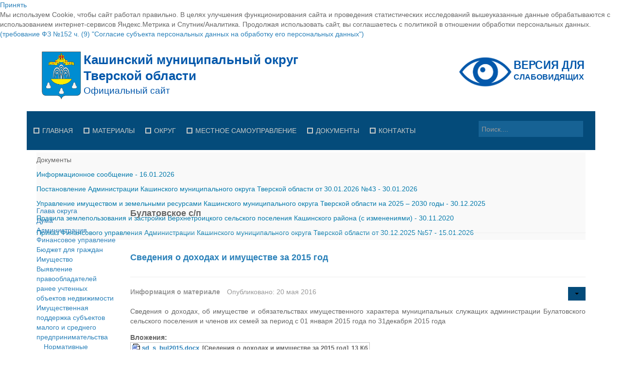

--- FILE ---
content_type: text/html; charset=utf-8
request_url: https://www.kashin.info/selskie-poseleniya/bulatovskoe-s-p
body_size: 17115
content:
<!DOCTYPE html>
<!--[if lt IE 7]>      <html class="no-js lt-ie9 lt-ie8 lt-ie7"  lang="ru-ru"> <![endif]-->
<!--[if IE 7]>         <html class="no-js lt-ie9 lt-ie8"  lang="ru-ru"> <![endif]-->
<!--[if IE 8]>         <html class="no-js lt-ie9"  lang="ru-ru"> <![endif]-->
<!--[if gt IE 8]><!--> <html class="no-js" lang="ru-ru"> <!--<![endif]-->
    <head>
        <meta http-equiv="X-UA-Compatible" content="IE=edge,chrome=1">
        <base href="https://www.kashin.info/selskie-poseleniya/bulatovskoe-s-p" />
	<meta http-equiv="content-type" content="text/html; charset=utf-8" />
	<meta name="keywords" content="Официальный сайт Кашинского муниципального округа Тверской области" />
	<meta name="rights" content="Официальный сайт Кашинского муниципального округа Тверской области" />
	<meta name="viewport" content="width=device-width, initial-scale=1.0" />
	<meta name="description" content="Официальный сайт Кашинского муниципального округа Тверской области" />
	<meta name="generator" content="Joomla! - Open Source Content Management" />
	<title>Булатовское с/п</title>
	<link href="/selskie-poseleniya/bulatovskoe-s-p?format=feed&amp;type=rss" rel="alternate" type="application/rss+xml" title="RSS 2.0" />
	<link href="/selskie-poseleniya/bulatovskoe-s-p?format=feed&amp;type=atom" rel="alternate" type="application/atom+xml" title="Atom 1.0" />
	<link href="/templates/shaper_awetive/favicon.ico" rel="shortcut icon" type="image/vnd.microsoft.icon" />
	<link href="https://www.kashin.info/component/search/?Itemid=1053&amp;format=opensearch" rel="search" title="Искать Официальный сайт Кашинского муниципального округа Тверской области" type="application/opensearchdescription+xml" />
	<link href="/media/system/css/modal.css?ad15abbef531c76f0025c6d40dc773b3" rel="stylesheet" type="text/css" />
	<link href="/media/com_attachments/css/attachments_hide.css" rel="stylesheet" type="text/css" />
	<link href="/media/com_attachments/css/attachments_list.css" rel="stylesheet" type="text/css" />
	<link href="/templates/shaper_awetive/css/bootstrap.min.css" rel="stylesheet" type="text/css" />
	<link href="/templates/shaper_awetive/css/bootstrap-responsive.min.css" rel="stylesheet" type="text/css" />
	<link href="/plugins/system/helix/css/font-awesome.css" rel="stylesheet" type="text/css" />
	<link href="/templates/shaper_awetive/css/mobile-menu.css" rel="stylesheet" type="text/css" />
	<link href="/templates/shaper_awetive/css/template.css" rel="stylesheet" type="text/css" />
	<link href="/templates/shaper_awetive/css/presets/preset3.css" rel="stylesheet" type="text/css" />
	<link href="/modules/mod_joomly_slider/css/base_joomly_slider.css" rel="stylesheet" type="text/css" />
	<link href="/modules/mod_sp_news_highlighter/assets/css/style.css" rel="stylesheet" type="text/css" />
	<link href="https://www.kashin.info/plugins/system/djcookiemonster/assets/css/style2.css" rel="stylesheet" type="text/css" />
	<style type="text/css">
.container{max-width:1170px}
#sp-main-body-wrapper{background: rgba(246, 180, 74, 0) !important; }

#sp-main-body-wrapper{background: rgba(246, 180, 74, 0) !important; }
#sp-nh228 {color:#666666;background:#f9f9f9}.sp-nh-item{background:#f9f9f9}a.sp-nh-link {color:#047aac}a.sp-nh-link:hover {color:#039ee1}.sp-nh-buttons,.sp-nh-item,.sp-nh-prev,.sp-nh-next {height:30px;line-height:30px}.sp-nh-prev,.sp-nh-next{background-image: url(/modules/mod_sp_news_highlighter/assets/images/style1.png)}
	</style>
	<script type="application/json" class="joomla-script-options new">{"csrf.token":"f288382cca70e14549b0c3d5b663798d","system.paths":{"root":"","base":""}}</script>
	<script src="/media/system/js/mootools-core.js?ad15abbef531c76f0025c6d40dc773b3" type="text/javascript"></script>
	<script src="/media/system/js/core.js?ad15abbef531c76f0025c6d40dc773b3" type="text/javascript"></script>
	<script src="/media/system/js/mootools-more.js?ad15abbef531c76f0025c6d40dc773b3" type="text/javascript"></script>
	<script src="/media/system/js/modal.js?ad15abbef531c76f0025c6d40dc773b3" type="text/javascript"></script>
	<script src="/media/jui/js/jquery.min.js?ad15abbef531c76f0025c6d40dc773b3" type="text/javascript"></script>
	<script src="/media/jui/js/jquery-noconflict.js?ad15abbef531c76f0025c6d40dc773b3" type="text/javascript"></script>
	<script src="/media/jui/js/jquery-migrate.min.js?ad15abbef531c76f0025c6d40dc773b3" type="text/javascript"></script>
	<script src="/media/com_attachments/js/attachments_refresh.js" type="text/javascript"></script>
	<script src="/media/system/js/caption.js?ad15abbef531c76f0025c6d40dc773b3" type="text/javascript"></script>
	<script src="/media/jui/js/bootstrap.min.js?ad15abbef531c76f0025c6d40dc773b3" type="text/javascript"></script>
	<script src="/plugins/system/helix/js/jquery-noconflict.js" type="text/javascript"></script>
	<script src="/plugins/system/helix/js/modernizr-2.6.2.min.js" type="text/javascript"></script>
	<script src="/plugins/system/helix/js/helix.core.js" type="text/javascript"></script>
	<script src="/plugins/system/helix/js/menu.js" type="text/javascript"></script>
	<script src="/templates/shaper_awetive/js/jquery.inview.min.js" type="text/javascript"></script>
	<script src="/templates/shaper_awetive/js/main.js" type="text/javascript"></script>
	<script src="/modules/mod_sp_news_highlighter/assets/js/sp_highlighter.js" type="text/javascript"></script>
	<script type="text/javascript">

		jQuery(function($) {
			SqueezeBox.initialize({});
			initSqueezeBox();
			$(document).on('subform-row-add', initSqueezeBox);

			function initSqueezeBox(event, container)
			{
				SqueezeBox.assign($(container || document).find('a.modal').get(), {
					parse: 'rel'
				});
			}
		});

		window.jModalClose = function () {
			SqueezeBox.close();
		};

		// Add extra modal close functionality for tinyMCE-based editors
		document.onreadystatechange = function () {
			if (document.readyState == 'interactive' && typeof tinyMCE != 'undefined' && tinyMCE)
			{
				if (typeof window.jModalClose_no_tinyMCE === 'undefined')
				{
					window.jModalClose_no_tinyMCE = typeof(jModalClose) == 'function'  ?  jModalClose  :  false;

					jModalClose = function () {
						if (window.jModalClose_no_tinyMCE) window.jModalClose_no_tinyMCE.apply(this, arguments);
						tinyMCE.activeEditor.windowManager.close();
					};
				}

				if (typeof window.SqueezeBoxClose_no_tinyMCE === 'undefined')
				{
					if (typeof(SqueezeBox) == 'undefined')  SqueezeBox = {};
					window.SqueezeBoxClose_no_tinyMCE = typeof(SqueezeBox.close) == 'function'  ?  SqueezeBox.close  :  false;

					SqueezeBox.close = function () {
						if (window.SqueezeBoxClose_no_tinyMCE)  window.SqueezeBoxClose_no_tinyMCE.apply(this, arguments);
						tinyMCE.activeEditor.windowManager.close();
					};
				}
			}
		};
		jQuery(window).on('load',  function() {
				new JCaption('img.caption');
			});spnoConflict(function($){

					function mainmenu() {
						$('.sp-menu').spmenu({
							startLevel: 0,
							direction: 'ltr',
							initOffset: {
								x: 0,
								y: 0
							},
							subOffset: {
								x: 0,
								y: 0
							},
							center: 0
						});
			}

			mainmenu();

			$(window).on('resize',function(){
				mainmenu();
			});


			});
	</script>

            
</head>
    <body  class="category subpage  ltr preset3 menu-bulatovskoe-s-p responsive bg hfeed clearfix"><div class="cookie-alert djckm-top" id="djckm" style=" position: relative; "><div class="djckm-wrapper"><div class="djckm-wrapper-in"><div class="djckm-toolbar"><a id="djckm-confirm" href="#"  ><span>Принять</span></a></div><div class="djckm-body"><div class="djckm-content"><div class="djckm-content-in" style="max-width: 100%;"><p class="djckm-pad">Мы используем Cookie, чтобы сайт работал правильно. В целях улучшения функционирования сайта и проведения статистических исследований вышеуказанные данные обрабатываются с использованием интернет-сервисов Яндекс.Метрика и Спутник/Аналитика. Продолжая использовать сайт, вы соглашаетесь с политикой в отношении обработки персональных данных.<br /><a target=_self href=http://www.consultant.ru/document/cons_doc_LAW_61801/6c94959bc017ac80140621762d2ac59f6006b08c/>(требование ФЗ №152 ч. (9) &quot;Согласие субъекта персональных данных на обработку его персональных данных&quot;)</a></p></div></div></div></div></div></div><script type="text/javascript">jQuery(document).ready(function(){var djckm_button = jQuery("#djckm-confirm");var djckm_message = jQuery("#djckm");if (djckm_button) {djckm_button.on("click", function(event){event.preventDefault();var expires = new Date();expires.setTime(expires.getTime() + (315360000000));document.cookie = "plg_system_djcookiemonster_informed=1;expires=" + expires.toUTCString();djckm_message.remove();})}var djckm_message_ver = jQuery("#djckm");
					var cookieVal = document.cookie.match("(^|;) ?" + "plg_system_djcookiemonster_informed" + "=([^;]*)(;|$)");
					var chk = cookieVal ? cookieVal[2] : null;
					if (chk == 1 && djckm_message_ver) {
						djckm_message.remove();
					}
				})</script>
		<div class="body-innerwrapper">
        <!--[if lt IE 8]>
        <div class="chromeframe alert alert-danger" style="text-align:center">You are using an <strong>outdated</strong> browser. Please <a target="_blank" href="http://browsehappy.com/">upgrade your browser</a> or <a target="_blank" href="http://www.google.com/chromeframe/?redirect=true">activate Google Chrome Frame</a> to improve your experience.</div>
        <![endif]-->
        <header id="sp-header-wrapper" 
                class=" "><div class="container"><div class="row-fluid" id="header">
<div id="sp-logo" class="span6"><div class="logo-wrapper"><a href="/"><img alt="" class="image-logo" src="/images/logo.svg" /></a></div></div>

<div id="sp-top-info" class="span3 offset3"><div class="module ">	
	<div class="mod-wrapper clearfix">		
				<div class="mod-content clearfix">	
			<div class="mod-inner clearfix">
				

<div class="custom"  >
	<p><a href="/?template=accessibility"><img src="/images/modules/sv.svg" alt="" width="300" height="56" /></a></p></div>
			</div>
		</div>
	</div>
</div>
<div class="gap"></div>
</div>
</div></div></header><section id="sp-menu-wrapper" 
                class=" "><div class="container"><div class="row-fluid" id="menu">
<div id="sp-menu" class="span9">	


			<div id="sp-main-menu" class="visible-desktop">
				<ul class="sp-menu level-0"><li class="menu-item first"><a href="https://www.kashin.info/" class="menu-item first" ><span class="menu"><span class="menu-title">Главная</span></span></a></li><li class="menu-item parent "><a href="/materialy" class="menu-item parent " ><span class="menu"><span class="menu-title">Материалы</span></span></a><div class="sp-submenu"><div class="sp-submenu-wrap"><div class="sp-submenu-inner clearfix" style="width: 220px;"><div class="megacol col1 first" style="width: 220px;"><ul class="sp-menu level-1"><li class="menu-item first"><a href="/materialy/sobytiya" class="menu-item first" ><span class="menu"><span class="menu-title">События</span></span></a></li><li class="menu-item"><a href="/materialy/mestnoe-camoupravlenie" class="menu-item" ><span class="menu"><span class="menu-title">Местное cамоуправление</span></span></a></li><li class="menu-item"><a href="/materialy/pozdravleniya" class="menu-item" ><span class="menu"><span class="menu-title">Поздравления</span></span></a></li><li class="menu-item"><a href="/materialy/sport" class="menu-item" ><span class="menu"><span class="menu-title">Спорт</span></span></a></li><li class="menu-item"><a href="/materialy/gibdd" class="menu-item" ><span class="menu"><span class="menu-title">ГИБДД</span></span></a></li><li class="menu-item"><a href="/materialy/zhkkh" class="menu-item" ><span class="menu"><span class="menu-title">ЖКХ</span></span></a></li><li class="menu-item"><a href="/materialy/gosudarstvennye-uslugi" class="menu-item" ><span class="menu"><span class="menu-title">Государственные услуги</span></span></a></li><li class="menu-item"><a href="/materialy/promyshlennost-i-apk" class="menu-item" ><span class="menu"><span class="menu-title">Промышленность и АПК</span></span></a></li><li class="menu-item"><a href="/materialy/ekonomika-i-biznes" class="menu-item" ><span class="menu"><span class="menu-title">Экономика и бизнес</span></span></a></li><li class="menu-item last"><a href="#" class="menu-item last"><span class="menu"><span class="menu-title">...</span></span></a></li></ul></div></div></div></div></li><li class="menu-item parent "><a href="/okrug" class="menu-item parent " ><span class="menu"><span class="menu-title">Округ</span></span></a><div class="sp-submenu"><div class="sp-submenu-wrap"><div class="sp-submenu-inner clearfix" style="width: 220px;"><div class="megacol col1 first" style="width: 220px;"><ul class="sp-menu level-1"><li class="menu-item first"><a href="/okrug/obshchaya-informatsiya" class="menu-item first" ><span class="menu"><span class="menu-title">Общая информация</span></span></a></li><li class="menu-item"><a href="/okrug/god-pamyati-i-slavy" class="menu-item" ><span class="menu"><span class="menu-title">Год памяти и славы</span></span></a></li><li class="menu-item"><a href="/okrug/geroi-sovetskogo-soyuza" class="menu-item" ><span class="menu"><span class="menu-title">Герои Советского Союза</span></span></a></li><li class="menu-item"><a href="/okrug/pochetnye-grazhdane" class="menu-item" ><span class="menu"><span class="menu-title">Почетные граждане</span></span></a></li><li class="menu-item"><a href="/okrug/istoriya" class="menu-item" ><span class="menu"><span class="menu-title">История</span></span></a></li><li class="menu-item"><a href="/okrug/simvolika" class="menu-item" ><span class="menu"><span class="menu-title">Символика</span></span></a></li><li class="menu-item"><a href="/okrug/ustav" class="menu-item" ><span class="menu"><span class="menu-title">Устав</span></span></a></li><li class="menu-item"><a href="/okrug/gostyam-okruga" class="menu-item" ><span class="menu"><span class="menu-title">Гостям округа</span></span></a></li><li class="menu-item"><a href="/okrug/turizm" class="menu-item" ><span class="menu"><span class="menu-title">Туризм</span></span></a></li><li class="menu-item"><a href="/okrug/kultura" class="menu-item" ><span class="menu"><span class="menu-title">Культура</span></span></a></li><li class="menu-item"><a href="http://www.ookashin.ru" class="menu-item" ><span class="menu"><span class="menu-title">Образование</span></span></a></li><li class="menu-item"><a href="/okrug/zdravookhranenie" class="menu-item" ><span class="menu"><span class="menu-title">Здравоохранение</span></span></a></li><li class="menu-item"><a href="/okrug/sotsialnaya-zashchita" class="menu-item" ><span class="menu"><span class="menu-title">Социальная защита</span></span></a></li><li class="menu-item last"><a href="/okrug/fotoalbom" class="menu-item last" ><span class="menu"><span class="menu-title">Фотоальбом</span></span></a></li></ul></div></div></div></div></li><li class="menu-item parent "><a href="/mestnoe-samoupravlenie" class="menu-item parent " ><span class="menu"><span class="menu-title">Местное самоуправление</span></span></a><div class="sp-submenu"><div class="sp-submenu-wrap"><div class="sp-submenu-inner clearfix" style="width: 220px;"><div class="megacol col1 first" style="width: 220px;"><ul class="sp-menu level-1"><li class="menu-item first"><a href="/mestnoe-samoupravlenie/glava-okruga" class="menu-item first" ><span class="menu"><span class="menu-title">Глава округа</span></span></a></li><li class="menu-item"><a href="/mestnoe-samoupravlenie/duma-kashinskogo-munitsipalnogo-okruga-tverskoj-oblasti" class="menu-item" ><span class="menu"><span class="menu-title">Дума Кашинского муниципального округа Тверской области</span></span></a></li><li class="menu-item"><a href="/mestnoe-samoupravlenie/kontrolno-schetnaya-palata-kashinskogo-munitsipalnogo-okruga-tverskoj-oblasti" class="menu-item" ><span class="menu"><span class="menu-title">Контрольно-счетная палата Кашинского муниципального округа Тверской области</span></span></a></li><li class="menu-item"><a href="/mestnoe-samoupravlenie/administratsiya-kashinskogo-munitsipalnogo-okruga-tverskoj-oblasti" class="menu-item" ><span class="menu"><span class="menu-title">Администрация Кашинского муниципального округа Тверской области</span></span></a></li><li class="menu-item"><a href="/mestnoe-samoupravlenie/selskie-poseleniya2" class="menu-item" ><span class="menu"><span class="menu-title">Управление сельскими территориями</span></span></a></li><li class="menu-item"><a href="/mestnoe-samoupravlenie/otkrytye-dannye" class="menu-item" ><span class="menu"><span class="menu-title">Открытые данные</span></span></a></li><li class="menu-item"><a href="/mestnoe-samoupravlenie/rabota-s-obrashcheniyami-grazhdan" class="menu-item" ><span class="menu"><span class="menu-title">Работа с обращениями граждан</span></span></a></li><li class="menu-item"><a href="/mestnoe-samoupravlenie/munitsipalnyj-kontrol" class="menu-item" ><span class="menu"><span class="menu-title">Муниципальный контроль</span></span></a></li><li class="menu-item"><a href="/mestnoe-samoupravlenie/munitsipalnye-uslugi" class="menu-item" ><span class="menu"><span class="menu-title">Муниципальные услуги</span></span></a></li><li class="menu-item"><a href="/mestnoe-samoupravlenie/proekty-administrativnykh-reglamentov" class="menu-item" ><span class="menu"><span class="menu-title">Проекты административных регламентов</span></span></a></li><li class="menu-item"><a href="/mestnoe-samoupravlenie/antimonopolnyj-komplaens" class="menu-item" ><span class="menu"><span class="menu-title">Антимонопольный комплаенс</span></span></a></li><li class="menu-item last"><a href="/mestnoe-samoupravlenie/protivodejstvie-korruptsii" class="menu-item last" ><span class="menu"><span class="menu-title">Противодействие коррупции</span></span></a></li></ul></div></div></div></div></li><li class="menu-item parent "><a href="/dokumenty" class="menu-item parent " ><span class="menu"><span class="menu-title">Документы</span></span></a><div class="sp-submenu"><div class="sp-submenu-wrap"><div class="sp-submenu-inner clearfix" style="width: 220px;"><div class="megacol col1 first" style="width: 220px;"><ul class="sp-menu level-1"><li class="menu-item first"><a href="/dokumenty/glava-okruga" class="menu-item first" ><span class="menu"><span class="menu-title">Глава округа</span></span></a></li><li class="menu-item"><a href="/dokumenty/duma" class="menu-item" ><span class="menu"><span class="menu-title">Дума</span></span></a></li><li class="menu-item"><a href="/dokumenty/administratsiya" class="menu-item" ><span class="menu"><span class="menu-title">Администрация</span></span></a></li><li class="menu-item"><a href="/dokumenty/finansovoe-upravlenie" class="menu-item" ><span class="menu"><span class="menu-title">Финансовое управление</span></span></a></li><li class="menu-item"><a href="/dokumenty/byudzhet-dlya-grazhdan" class="menu-item" ><span class="menu"><span class="menu-title">Бюджет для граждан</span></span></a></li><li class="menu-item"><a href="/dokumenty/imushchestvo" class="menu-item" ><span class="menu"><span class="menu-title">Имущество</span></span></a></li><li class="menu-item"><a href="/dokumenty/vyyavlenie-pravoobladatelej-ranee-uchtennykh-obektov-nedvizhimosti" class="menu-item" ><span class="menu"><span class="menu-title">Выявление правообладателей ранее учтенных объектов недвижимости</span></span></a></li><li class="menu-item"><a href="/dokumenty/imushchestvennaya-podderzhka-subektov-malogo-i-srednego-predprinimatel-stva-3" class="menu-item" ><span class="menu"><span class="menu-title">Имущественная поддержка субъектов малого и среднего предпринимательства</span></span></a></li><li class="menu-item"><a href="/dokumenty/informatsionnaya-podderzhka-subektov-malogo-i-srednego-predprinimatelstva" class="menu-item" ><span class="menu"><span class="menu-title">Информационная поддержка субъектов малого и среднего предпринимательства</span></span></a></li><li class="menu-item"><a href="/dokumenty/munitsipalnye-programmy" class="menu-item" ><span class="menu"><span class="menu-title">Муниципальные программы</span></span></a></li><li class="menu-item"><a href="/dokumenty/ksp" class="menu-item" ><span class="menu"><span class="menu-title">Контрольно-счетная палата</span></span></a></li><li class="menu-item"><a href="/dokumenty/personalnye" class="menu-item" ><span class="menu"><span class="menu-title">Персональные данные</span></span></a></li><li class="menu-item"><a href="/dokumenty/ekspertiza-npa" class="menu-item" ><span class="menu"><span class="menu-title">Оценка регулирующего воздействия</span></span></a></li><li class="menu-item"><a href="/dokumenty/deyatelnost-mu" class="menu-item" ><span class="menu"><span class="menu-title">Деятельность МУ</span></span></a></li><li class="menu-item"><a href="/dokumenty/normativy-gradostroitelnogo-proektirovaniya" class="menu-item" ><span class="menu"><span class="menu-title">Нормативы градостроительного проектирования</span></span></a></li><li class="menu-item"><a href="/dokumenty/pzz-i-genplany" class="menu-item" ><span class="menu"><span class="menu-title">Правила землепользования и застройки</span></span></a></li><li class="menu-item"><a href="/dokumenty/generalnye-plany" class="menu-item" ><span class="menu"><span class="menu-title">Генеральные планы</span></span></a></li><li class="menu-item"><a href="/dokumenty/proekty-planirovki-territorii" class="menu-item" ><span class="menu"><span class="menu-title">Проекты планировки территории</span></span></a></li><li class="menu-item"><a href="/dokumenty/sobranie-deputatov" class="menu-item" ><span class="menu"><span class="menu-title">Собрание депутатов</span></span></a></li><li class="menu-item"><a href="/dokumenty/gorodskoe-poselenie" class="menu-item" ><span class="menu"><span class="menu-title">Городское поселение</span></span></a></li><li class="menu-item last"><a href="/dokumenty/selskie-poseleniya" class="menu-item last" ><span class="menu"><span class="menu-title">Сельские поселения</span></span></a></li></ul></div></div></div></div></li><li class="menu-item last parent "><a href="/kontakty" class="menu-item last parent " ><span class="menu"><span class="menu-title">Контакты</span></span></a><div class="sp-submenu"><div class="sp-submenu-wrap"><div class="sp-submenu-inner clearfix" style="width: 220px;"><div class="megacol col1 first" style="width: 220px;"><ul class="sp-menu level-1"><li class="menu-item first"><a href="/kontakty/o-nas" class="menu-item first" ><span class="menu"><span class="menu-title">О нас</span></span></a></li><li class="menu-item last"><a href="/kontakty/internet-priemnaya" class="menu-item last" ><span class="menu"><span class="menu-title">Интернет-приемная</span></span></a></li></ul></div></div></div></div></li></ul>        
			</div>  				
			</div>

<div id="sp-search" class="span3"><div class="module ">	
	<div class="mod-wrapper clearfix">		
				<div class="mod-content clearfix">	
			<div class="mod-inner clearfix">
				
<div class="search">
    <form action="/selskie-poseleniya/bulatovskoe-s-p" method="post">
		<input name="searchword" class="input-block-level" id="mod-search-searchword" type="text" placeholder="Поиск...." />
		<input type="hidden" name="task" value="search" />
    	<input type="hidden" name="option" value="com_search" />
    	<input type="hidden" name="Itemid" value="0" />
    	<i class="icon-search"></i>
    </form>
</div>
			</div>
		</div>
	</div>
</div>
<div class="gap"></div>
</div>
</div></div></section><section id="sp-content-top-wrapper" 
                class=" "><div class="container"><div class="row-fluid" id="content-top">
<div id="sp-content-top" class="span12"><div class="module ">	
	<div class="mod-wrapper clearfix">		
				<div class="mod-content clearfix">	
			<div class="mod-inner clearfix">
				<script type="text/javascript">
	jQuery(function($) {
		$('#sp-nh228').spNewsHighlighter({
			'interval': 15000,
            'fxduration': 500,
            'animation': "slide-horizontal"
		});
	});
</script>

<div id="sp-nh228" class="sp_news_higlighter">
	<div class="sp-nh-buttons">
		<span class="sp-nh-text">Документы</span>
					<div id="sp-nh-prev228" class="sp-nh-prev"></div>
			<div id="sp-nh-next228" class="sp-nh-next"></div>
			</div>	
	<div id="sp-nh-items228" class="sp-nh-item">
					<div class="sp-nh-item">
				<a class="sp-nh-link" href="/imushchestvo/14729-informatsionnoe-soobshchenie-87"><span class="sp-nh-title">Информационное сообщение</span> - <span class="sp-nh-date">16.01.2026</span></a>	
			</div>
					<div class="sp-nh-item">
				<a class="sp-nh-link" href="/npa-administratsii/14780-postanovlenie-administratsii-kashinskogo-munitsipalnogo-okruga-tverskoj-oblasti-ot-30-01-2026-43"><span class="sp-nh-title">Постановление Администрации Кашинского муниципального округа Тверской области от 30.01.2026 №43</span> - <span class="sp-nh-date">30.01.2026</span></a>	
			</div>
					<div class="sp-nh-item">
				<a class="sp-nh-link" href="/munitsipalnye-programmy/14779-upravlenie-imushchestvom-i-zemelnymi-resursami-kashinskogo-munitsipalnogo-okruga-tverskoj-oblasti-na-2025-2030-gody-9"><span class="sp-nh-title">Управление имуществом и земельными ресурсами Кашинского муниципального округа Тверской области  на 2025 – 2030 годы</span> - <span class="sp-nh-date">30.12.2025</span></a>	
			</div>
					<div class="sp-nh-item">
				<a class="sp-nh-link" href="/pravila-zemlepolzovaniya-i-zastrojki/6407-pravila-zemlepolzovaniya-i-zastrojki-verkhnetroitskogo-selskogo-poseleniya-kashinskogo-rajona-s-izmeneniyami"><span class="sp-nh-title">Правила землепользования и застройки Верхнетроицкого сельского поселения Кашинского района (с изменениями)</span> - <span class="sp-nh-date">30.11.2020</span></a>	
			</div>
					<div class="sp-nh-item">
				<a class="sp-nh-link" href="/finansovoe-upravlenie/14713-prikaz-finansovogo-upravleniya-administratsii-kashinskogo-munitsipalnogo-okruga-tverskoj-oblasti-ot-30-12-2025-57"><span class="sp-nh-title">Приказ Финансового управления Администрации Кашинского муниципального округа Тверской области от 30.12.2025 №57</span> - <span class="sp-nh-date">15.01.2026</span></a>	
			</div>
			</div>
	<div style="clear:both"></div>	
</div>			</div>
		</div>
	</div>
</div>
<div class="gap"></div>
</div>
</div></div></section><section id="sp-slider-wrapper" 
                class=" "><div class="container"><div class="row-fluid" id="slider">
<div id="sp-slide" class="span12"><div class="joomly-content">
    <ul class="joomly-slider joomly-slider261"></ul>
</div>
<script type="text/javascript" src="/modules/mod_joomly_slider/js/base_joomly_slider.min.js"></script>
<script type="text/javascript" src="/modules/mod_joomly_slider/js/jquery.transit.min.js"></script>
<script type="text/javascript">
var jQ = jQuery.noConflict();
var options= {"timer":5,"width":"100%","height":400,"controlButtons":true,"bullets":true,"loop":true,"progress":true,"effect":"effect8","captionOnHover":false,"mouseSwipe":true,"slides":[{"html":"<div class=\"grid\" style=\"background-image: url(&quot;https://www.kashin.info/images/slides/07.jpg&quot;); font-size: 30px; text-align: left; color: rgb(255, 255, 255); background-color: rgb(255, 255, 255);\"><div><br><br></div></div>"},{"html":"<div class=\"grid\" style=\"background-image: url(&quot;https://www.kashin.info/images/slides/00.png&quot;); font-size: 13px; text-align: left; color: rgb(0, 0, 0); background-color: rgb(255, 255, 255);\"><div></div></div>"},{"html":"<div class=\"grid\" style=\"background-image: url(&quot;http://www.kashin.info/images/slides/01.jpg&quot;); font-size: 13px; text-align: left; color: rgb(0, 0, 0); background-color: rgb(255, 255, 255);\"><div></div></div>"},{"html":"<div class=\"grid\" style=\"background-image: url(&quot;http://www.kashin.info/images/slides/02.jpg&quot;); font-size: 13px; text-align: left; color: rgb(0, 0, 0); background-color: rgb(255, 255, 255);\"><div></div></div>"},{"html":"<div class=\"grid\" style=\"background-image: url(&quot;http://www.kashin.info/images/slides/03.jpg&quot;); font-size: 13px; text-align: left; color: rgb(0, 0, 0); background-color: rgb(255, 255, 255);\"><div></div></div>"},{"html":"<div class=\"grid\" style=\"background-image: url(&quot;http://www.kashin.info/images/slides/04.jpg&quot;); font-size: 13px; text-align: left; color: rgb(0, 0, 0); background-color: rgb(255, 255, 255);\"><div></div></div>"},{"html":"<div class=\"grid\" style=\"background-image: url(&quot;http://www.kashin.info/images/slides/05.jpg&quot;); font-size: 13px; text-align: left; color: rgb(0, 0, 0); background-color: rgb(255, 255, 255);\"><div></div></div>"},{"html":"<div class=\"grid\" style=\"background-image: url(&quot;http://www.kashin.info/images/slides/08.jpg&quot;); font-size: 60px; text-align: left; color: rgb(255, 255, 255); background-color: rgb(255, 255, 255);\"><div><input type=\"button&quot;\" class=\"btn\" value=\"Подробнее...\"></div></div>","caption":"10 причин посетить Кашин","link":"http://www.kashin.info/rajon/turizm/1033-10-prichin-posetit-kashin"},{"html":"<div class=\"grid\" style=\"background-image: url(&quot;http://www.kashin.info/images/slides/09.jpg&quot;); font-size: 60px; text-align: left; color: rgb(255, 255, 255); background-color: rgb(255, 255, 255);\"><div><input type=\"button&quot;\" class=\"btn\" value=\"Подробнее...\"></div></div>","caption":"Кашин - город русского сердца","link":"http://www.kashin.info/rajon/turizm/1029-kashin-gorod-russkogo-serdtsa"},{"html":"<div class=\"grid\" style=\"background-image: url(&quot;http://www.kashin.info/images/slides/10.jpg&quot;); font-size: 60px; text-align: left; color: rgb(255, 255, 255); background-color: rgb(255, 255, 255);\"><div><input type=\"button&quot;\" class=\"btn\" value=\"Подробнее...\"></div></div>","caption":"Музеи Кашинского края","link":"http://www.kashin.info/rajon/turizm/1034-muzei-kashinskogo-kraya"}],"current":1,"isBar":false,"countInBar":3,"aspectRatio":false};
jQ(".joomly-slider261").jSlider(options);
</script></div>
</div></div></section><section id="sp-main-body-wrapper" 
                class=" "><div class="container"><div class="row-fluid" id="main-body">
<aside id="sp-left" class="span2">		<div class="moduletable">
						<ul class="nav ">
<li class="item-1289"><a href="/glava-okruga" >Глава округа</a></li><li class="item-1338"><a href="/duma" >Дума</a></li><li class="item-947"><a href="/npa-administratsii" >Администрация</a></li><li class="item-1094"><a href="/finansovoe-upravlenie" >Финансовое управление</a></li><li class="item-1482"><a href="/byudzhet-dlya-grazhdan" >Бюджет для граждан</a></li><li class="item-948"><a href="/imushchestvo" >Имущество</a></li><li class="item-1457"><a href="/vyyavlenie-pravoobladatelej-ranee-uchtennykh-obektov-nedvizhimosti" >Выявление правообладателей ранее учтенных объектов недвижимости</a></li><li class="item-1369 deeper parent"><a href="/imushchestvennaya-podderzhka-subektov-malogo-i-srednego-predprinimatel-stva" >Имущественная поддержка субъектов малого и среднего предпринимательства</a><ul class="nav-child unstyled small"><li class="item-1373"><a href="/imushchestvennaya-podderzhka-subektov-malogo-i-srednego-predprinimatel-stva/normativnye-pravovye-akty" >Нормативные правовые акты</a></li><li class="item-1374"><a href="/imushchestvennaya-podderzhka-subektov-malogo-i-srednego-predprinimatel-stva/imushchestvo-dlya-biznesa" >Имущество для бизнеса</a></li><li class="item-1375"><a href="/imushchestvennaya-podderzhka-subektov-malogo-i-srednego-predprinimatel-stva/materialy-korporatsii-msp" >Материалы Корпорации МСП</a></li><li class="item-1376"><a href="/imushchestvennaya-podderzhka-subektov-malogo-i-srednego-predprinimatel-stva/vopros-otvet" >Вопрос-ответ</a></li><li class="item-1377"><a href="/imushchestvennaya-podderzhka-subektov-malogo-i-srednego-predprinimatel-stva/imushchestvennaya-podderzhka-subektov" >Имущественная поддержка субъектов</a></li></ul></li><li class="item-1443 deeper parent"><a href="/informatsionnaya-podderzhka-subektov-malogo-i-srednego-predprinimatelstva" >Информационная поддержка субъектов малого и среднего предпринимательства</a><ul class="nav-child unstyled small"><li class="item-1444"><a href="/informatsionnaya-podderzhka-subektov-malogo-i-srednego-predprinimatelstva/munitsipalnaya-programma-razvitie-malogo-i-srednego-predprinimatelstva-na-territorii-munitsipalnogo-obrazovaniya-kashinskij-gorodskoj-okrug-tverskoj-oblasti-na-2019-2024-gody" >Муниципальная программа «Развитие малого и среднего предпринимательства на территории муниципального образования Кашинский городской округ Тверской области на 2019-2024 годы</a></li><li class="item-1449"><a href="/informatsionnaya-podderzhka-subektov-malogo-i-srednego-predprinimatelstva/kolichestvo-subektov-malogo-i-srednego-predprinimatelstva-v-sootvetstvii-s-ikh-klassifikatsiej-po-vidam-ekonomicheskoj-deyatelnosti" >Количество субъектов малого и среднего предпринимательства в соответствии с их классификацией по видам экономической деятельности</a></li><li class="item-1450"><a href="/informatsionnaya-podderzhka-subektov-malogo-i-srednego-predprinimatelstva/chislo-zameshchennykh-rabochikh-mest-v-subektakh-malogo-i-srednego-predprinimatelstva-v-sootvetstvii-s-ikh-klassifikatsiej-po-vidam-ekonomicheskoj-deyatelnosti" >Число замещенных рабочих мест в субъектах малого и среднего предпринимательства в соответствии с их классификацией по видам экономической деятельности</a></li><li class="item-1452"><a href="/informatsionnaya-podderzhka-subektov-malogo-i-srednego-predprinimatelstva/oborot-tovarov-rabot-uslug-proizvodimykh-subektami-malogo-i-srednego-predprinimatelstva-v-sootvetstvii-s-ikh-klassifikatsiej-po-vidam-ekonomicheskoj-deyatelnosti" >Оборот товаров (работ, услуг), производимых субъектами малого и среднего предпринимательства, в соответствии с их классификацией по видам экономической деятельности</a></li><li class="item-1453"><a href="/informatsionnaya-podderzhka-subektov-malogo-i-srednego-predprinimatelstva/finansovo-ekonomicheskoe-sostoyanie-subektov-malogo-i-srednego-predprinimatelstva" >Финансово - экономическое состояние субъектов малого и среднего предпринимательства</a></li><li class="item-1454"><a href="/informatsionnaya-podderzhka-subektov-malogo-i-srednego-predprinimatelstva/organizatsii-obrazuyushchie-infrastrukturu-podderzhki-subektov-malogo-i-srednego-predprinimatelstva-usloviya-i-poryadok-okazaniya-takim-organizatsiyam-podderzhki-malogo-i-srednego-predprinimatelstva" >Организации, образующие инфраструктуру поддержки субъектов малого и среднего предпринимательства, условия и порядок оказания таким организациям поддержки малого и среднего предпринимательства</a></li><li class="item-1455"><a href="/informatsionnaya-podderzhka-subektov-malogo-i-srednego-predprinimatelstva/imushchestvennaya-podderzhka-subektov-malogo-i-srednego-predprinimatelstva" >Имущественная поддержка субъектов малого и среднего предпринимательства</a></li></ul></li><li class="item-949"><a href="/munitsipalnye-programmy" >Муниципальные программы</a></li><li class="item-1139"><a href="/ekspertiza-npa" >Оценка регулирующего воздействия</a></li><li class="item-1281"><a href="/deyatelnost-mu" >Деятельность МУ</a></li><li class="item-1357"><a href="/normativy-gradostroitelnogo-proektirovaniya" >Нормативы градостроительного проектирования</a></li><li class="item-978"><a href="/pravila-zemlepolzovaniya-i-zastrojki" >Правила землепользования и застройки</a></li><li class="item-1425"><a href="/generalnye-plany" >Генеральные планы</a></li><li class="item-1423"><a href="/proekty-planirovki-territorii" >Проекты планировки территории</a></li><li class="item-952 deeper parent"><a href="/npa-ksp" >Контрольно-счетная палата</a><ul class="nav-child unstyled small"><li class="item-1019"><a href="/npa-ksp/pravovye-osnovy" >Правовые основы</a></li><li class="item-1020"><a href="/npa-ksp/plany-deyatelnosti" >Планы деятельности</a></li><li class="item-1021"><a href="/npa-ksp/kontrolnaya-deyatelnost" >Контрольная деятельность</a></li><li class="item-1022"><a href="/npa-ksp/ekspertno-analiticheskaya-deyatelnost" >Экспертно-аналитическая деятельность</a></li><li class="item-1023"><a href="/npa-ksp/otchety-o-deyatelnosti" >Отчеты о деятельности</a></li><li class="item-1024"><a href="/npa-ksp/vzaimodejstvie" >Взаимодействие</a></li><li class="item-1025"><a href="/npa-ksp/svedeniya-ob-imushchestvennom-polozhenii-i-dokhodakh" >Сведения об имущественном положении и доходах</a></li></ul></li><li class="item-1340"><a href="/personalnye-dannye" >Персональные данные</a></li><li class="item-946"><a href="/npa-sobraniya-deputatov" >Собрание депутатов</a></li><li class="item-980"><a href="/gorodskoe-poselenie" >Городское поселение</a></li><li class="item-950 active deeper parent"><a href="/selskie-poseleniya" >Сельские поселения</a><ul class="nav-child unstyled small"><li class="item-951"><a href="/selskie-poseleniya/pestrikovskoe-s-p" >Пестриковское с/п</a></li><li class="item-955"><a href="/selskie-poseleniya/farafonovskoe-s-p" >Фарафоновское с/п</a></li><li class="item-961"><a href="/selskie-poseleniya/shepelevskoe-s-p" >Шепелевское с/п</a></li><li class="item-989"><a href="/selskie-poseleniya/davydovskoe-s-p" >Давыдовское с/п</a></li><li class="item-1039"><a href="/selskie-poseleniya/karabuzinskoe-s-p" >Карабузинское с/п</a></li><li class="item-1048"><a href="/selskie-poseleniya/unitskoe-s-p" >Уницкое с/п</a></li><li class="item-1052"><a href="/selskie-poseleniya/barykovskoe-s-p" >Барыковское с/п</a></li><li class="item-1053 current active"><a href="/selskie-poseleniya/bulatovskoe-s-p" >Булатовское с/п</a></li><li class="item-1054"><a href="/selskie-poseleniya/slavkovskoe-s-p" >Славковское с/п</a></li><li class="item-1308"><a href="/selskie-poseleniya/pisyakovskoe-s-p" >Письяковское с/п</a></li></ul></li></ul>
		</div>
	</aside>

<div id="sp-component-area" class="span10"><section id="sp-component-wrapper"><div id="sp-component"><div id="system-message-container">
	</div>
<div class="blog" itemscope itemtype="https://schema.org/Blog">
			<div class="page-header">
			<h1> Булатовское с/п </h1>
		</div>
	
		
	
	
	
				<div class="items-leading clearfix">
							<div class="leading-0"
					itemprop="blogPost" itemscope itemtype="https://schema.org/BlogPosting">
					
	<div class="page-header">
					<h2 itemprop="name">
									<a href="/selskie-poseleniya/bulatovskoe-s-p/701-svedeniya-o-dokhodakh-i-imushchestve-za-2015-god" itemprop="url">
						Сведения о доходах и имуществе за 2015 год					</a>
							</h2>
		
		
		
			</div>

	
<div class="icons">
	
					<div class="btn-group pull-right">
				<button class="btn dropdown-toggle" type="button" id="dropdownMenuButton-701" aria-label="Инструменты пользователя"
				data-toggle="dropdown" aria-haspopup="true" aria-expanded="false">
					<span class="icon-cog" aria-hidden="true"></span>
					<span class="caret" aria-hidden="true"></span>
				</button>
								<ul class="dropdown-menu" aria-labelledby="dropdownMenuButton-701">
											<li class="print-icon"> <a href="/selskie-poseleniya/bulatovskoe-s-p/701-svedeniya-o-dokhodakh-i-imushchestve-za-2015-god?tmpl=component&amp;print=1&amp;layout=default" title="Распечатать материал < Сведения о доходах и имуществе за 2015 год >" onclick="window.open(this.href,'win2','status=no,toolbar=no,scrollbars=yes,titlebar=no,menubar=no,resizable=yes,width=640,height=480,directories=no,location=no'); return false;" rel="nofollow">			<span class="icon-print" aria-hidden="true"></span>
		Печать	</a> </li>
																			</ul>
			</div>
		
	</div>


			<dl class="article-info muted">

		
			<dt class="article-info-term">
									Информация о материале							</dt>

			
			
			
			
										<dd class="published">
				<span class="icon-calendar" aria-hidden="true"></span>
				<time datetime="2016-05-20T15:44:28+03:00" itemprop="datePublished">
					Опубликовано: 20 мая 2016				</time>
			</dd>			
		
					
			
						</dl>




<p style="text-align: justify;">Сведения о доходах, об имуществе и обязательствах имущественного характера муниципальных служащих администрации Булатовского сельского поселения и членов их семей за период с 01 января 2015 года по 31декабря 2015 года</p><div class="attachmentsContainer">

<div class="attachmentsList" id="attachmentsList_com_content_article_701">
<table>
<caption>Вложения:</caption>
<tbody>
<tr class="odd"><td class="at_filename"><a class="at_icon" href="https://www.kashin.info/attachments/article/701/sd_s_bul2015.docx" target="_blank" title="Скачать этот файл (sd_s_bul2015.docx)"><img src="/media/com_attachments/images/file_icons/wordx.gif" alt="Скачать этот файл (sd_s_bul2015.docx)" /></a><a class="at_url" href="https://www.kashin.info/attachments/article/701/sd_s_bul2015.docx" target="_blank" title="Скачать этот файл (sd_s_bul2015.docx)">sd_s_bul2015.docx</a></td><td class="at_description">[Сведения о доходах и имуществе за 2015 год]</td><td class="at_file_size">13 Кб</td></tr>
</tbody></table>
</div>

</div>



				</div>
									</div><!-- end items-leading -->
	
	
	
	
		</div>
</div></section></div>
</div></div></section><section id="sp-bottom-wrapper" 
                class=" "><div class="container"><div class="row-fluid" id="bottom">
<div id="sp-bottom1" class="span2"><div class="module  blank-ms">	
	<div class="mod-wrapper-flat clearfix">		
				

<div class="custom blank-ms"  >
	<script src='https://pos.gosuslugi.ru/bin/script.min.js'></script> 
<style>
#js-show-iframe-wrapper{position:relative;display:flex;align-items:center;justify-content:center;width:100%;min-width:293px;max-width:100%;background:linear-gradient(138.4deg,#38bafe 26.49%,#2d73bc 79.45%);color:#fff;cursor:pointer}#js-show-iframe-wrapper .pos-banner-fluid *{box-sizing:border-box}#js-show-iframe-wrapper .pos-banner-fluid .pos-banner-btn_2{display:block;width:240px;min-height:56px;font-size:18px;line-height:24px;cursor:pointer;background:#0d4cd3;color:#fff;border:none;border-radius:8px;outline:0}#js-show-iframe-wrapper .pos-banner-fluid .pos-banner-btn_2:hover{background:#1d5deb}#js-show-iframe-wrapper .pos-banner-fluid .pos-banner-btn_2:focus{background:#2a63ad}#js-show-iframe-wrapper .pos-banner-fluid .pos-banner-btn_2:active{background:#2a63ad}@-webkit-keyframes fadeInFromNone{0%{display:none;opacity:0}1%{display:block;opacity:0}100%{display:block;opacity:1}}@keyframes fadeInFromNone{0%{display:none;opacity:0}1%{display:block;opacity:0}100%{display:block;opacity:1}}@font-face{font-family:LatoWebLight;src:url(https://pos.gosuslugi.ru/bin/fonts/Lato/fonts/Lato-Light.woff2) format("woff2"),url(https://pos.gosuslugi.ru/bin/fonts/Lato/fonts/Lato-Light.woff) format("woff"),url(https://pos.gosuslugi.ru/bin/fonts/Lato/fonts/Lato-Light.ttf) format("truetype");font-style:normal;font-weight:400}@font-face{font-family:LatoWeb;src:url(https://pos.gosuslugi.ru/bin/fonts/Lato/fonts/Lato-Regular.woff2) format("woff2"),url(https://pos.gosuslugi.ru/bin/fonts/Lato/fonts/Lato-Regular.woff) format("woff"),url(https://pos.gosuslugi.ru/bin/fonts/Lato/fonts/Lato-Regular.ttf) format("truetype");font-style:normal;font-weight:400}@font-face{font-family:LatoWebBold;src:url(https://pos.gosuslugi.ru/bin/fonts/Lato/fonts/Lato-Bold.woff2) format("woff2"),url(https://pos.gosuslugi.ru/bin/fonts/Lato/fonts/Lato-Bold.woff) format("woff"),url(https://pos.gosuslugi.ru/bin/fonts/Lato/fonts/Lato-Bold.ttf) format("truetype");font-style:normal;font-weight:400}@font-face{font-family:RobotoWebLight;src:url(https://pos.gosuslugi.ru/bin/fonts/Roboto/Roboto-Light.woff2) format("woff2"),url(https://pos.gosuslugi.ru/bin/fonts/Roboto/Roboto-Light.woff) format("woff"),url(https://pos.gosuslugi.ru/bin/fonts/Roboto/Roboto-Light.ttf) format("truetype");font-style:normal;font-weight:400}@font-face{font-family:RobotoWebRegular;src:url(https://pos.gosuslugi.ru/bin/fonts/Roboto/Roboto-Regular.woff2) format("woff2"),url(https://pos.gosuslugi.ru/bin/fonts/Roboto/Roboto-Regular.woff) format("woff"),url(https://pos.gosuslugi.ru/bin/fonts/Roboto/Roboto-Regular.ttf) format("truetype");font-style:normal;font-weight:400}@font-face{font-family:RobotoWebBold;src:url(https://pos.gosuslugi.ru/bin/fonts/Roboto/Roboto-Bold.woff2) format("woff2"),url(https://pos.gosuslugi.ru/bin/fonts/Roboto/Roboto-Bold.woff) format("woff"),url(https://pos.gosuslugi.ru/bin/fonts/Roboto/Roboto-Bold.ttf) format("truetype");font-style:normal;font-weight:400}@font-face{font-family:ScadaWebRegular;src:url(https://pos.gosuslugi.ru/bin/fonts/Scada/Scada-Regular.woff2) format("woff2"),url(https://pos.gosuslugi.ru/bin/fonts/Scada/Scada-Regular.woff) format("woff"),url(https://pos.gosuslugi.ru/bin/fonts/Scada/Scada-Regular.ttf) format("truetype");font-style:normal;font-weight:400}@font-face{font-family:ScadaWebBold;src:url(https://pos.gosuslugi.ru/bin/fonts/Scada/Scada-Bold.woff2) format("woff2"),url(https://pos.gosuslugi.ru/bin/fonts/Scada/Scada-Bold.woff) format("woff"),url(https://pos.gosuslugi.ru/bin/fonts/Scada/Scada-Bold.ttf) format("truetype");font-style:normal;font-weight:400}@font-face{font-family:Geometria;src:url(https://pos.gosuslugi.ru/bin/fonts/Geometria/Geometria.eot);src:url(https://pos.gosuslugi.ru/bin/fonts/Geometria/Geometria.eot?#iefix) format("embedded-opentype"),url(https://pos.gosuslugi.ru/bin/fonts/Geometria/Geometria.woff) format("woff"),url(https://pos.gosuslugi.ru/bin/fonts/Geometria/Geometria.ttf) format("truetype");font-weight:400;font-style:normal}@font-face{font-family:Geometria-ExtraBold;src:url(https://pos.gosuslugi.ru/bin/fonts/Geometria/Geometria-ExtraBold.eot);src:url(https://pos.gosuslugi.ru/bin/fonts/Geometria/Geometria-ExtraBold.eot?#iefix) format("embedded-opentype"),url(https://pos.gosuslugi.ru/bin/fonts/Geometria/Geometria-ExtraBold.woff) format("woff"),url(https://pos.gosuslugi.ru/bin/fonts/Geometria/Geometria-ExtraBold.ttf) format("truetype");font-weight:900;font-style:normal}
</style>

<style>
#js-show-iframe-wrapper .bf-2{position:relative;display:grid;grid-template-columns:var(--pos-banner-fluid-2__grid-template-columns);grid-template-rows:var(--pos-banner-fluid-2__grid-template-rows);width:100%;max-width:1060px;font-family:LatoWeb,sans-serif;box-sizing:border-box}#js-show-iframe-wrapper .bf-2__decor{grid-column:var(--pos-banner-fluid-2__decor-grid-column);grid-row:var(--pos-banner-fluid-2__decor-grid-row);padding:var(--pos-banner-fluid-2__decor-padding);background:var(--pos-banner-fluid-2__bg-url) var(--pos-banner-fluid-2__bg-position) no-repeat;background-size:var(--pos-banner-fluid-2__bg-size)}#js-show-iframe-wrapper .bf-2__logo-wrap{position:absolute;top:var(--pos-banner-fluid-2__logo-wrap-top);bottom:var(--pos-banner-fluid-2__logo-wrap-bottom);right:0;display:flex;flex-direction:column;align-items:flex-end;padding:var(--pos-banner-fluid-2__logo-wrap-padding);background:#2d73bc;border-radius:var(--pos-banner-fluid-2__logo-wrap-border-radius)}#js-show-iframe-wrapper .bf-2__logo{width:128px}#js-show-iframe-wrapper .bf-2__slogan{font-family:LatoWebBold,sans-serif;font-size:var(--pos-banner-fluid-2__slogan-font-size);line-height:var(--pos-banner-fluid-2__slogan-line-height);color:#fff}#js-show-iframe-wrapper .bf-2__content{padding:var(--pos-banner-fluid-2__content-padding)}#js-show-iframe-wrapper .bf-2__description{display:flex;flex-direction:column;margin-bottom:24px}#js-show-iframe-wrapper .bf-2__text{margin-bottom:12px;font-size:24px;line-height:32px;font-family:LatoWebBold,sans-serif;color:#fff}#js-show-iframe-wrapper .bf-2__text_small{margin-bottom:0;font-size:16px;line-height:24px;font-family:LatoWeb,sans-serif}#js-show-iframe-wrapper .bf-2__btn-wrap{display:flex;align-items:center;justify-content:center}
</style >
<div id='js-show-iframe-wrapper'>
  <div class='pos-banner-fluid bf-2'>

    <div class='bf-2__decor'>
      <div class='bf-2__logo-wrap'>
        <img
          class='bf-2__logo'
          src='https://pos.gosuslugi.ru/bin/banner-fluid/gosuslugi-logo.svg'
          alt='Госуслуги'
        />
        <div class='bf-2__slogan'>Решаем вместе</div >
      </div >
    </div >
    <div class='bf-2__content'>

      <div class='bf-2__description'>
          <span class='bf-2__text'>
            Не убран снег, яма на дороге, не горит фонарь?
          </span >
        <span class='bf-2__text bf-2__text_small'>
            Столкнулись с проблемой&nbsp;— сообщите о ней!
          </span >
      </div >

      <div class='bf-2__btn-wrap'>
        <!-- pos-banner-btn_2 не удалять; другие классы не добавлять -->
        <button
          class='pos-banner-btn_2'
          type='button'
        >Сообщить о проблеме
        </button >
      </div >

    </div >

  </div >
</div >
<script>

(function(){
"use strict";function ownKeys(e,t){var o=Object.keys(e);if(Object.getOwnPropertySymbols){var n=Object.getOwnPropertySymbols(e);if(t)n=n.filter(function(t){return Object.getOwnPropertyDescriptor(e,t).enumerable});o.push.apply(o,n)}return o}function _objectSpread(e){for(var t=1;t<arguments.length;t++){var o=null!=arguments[t]?arguments[t]:{};if(t%2)ownKeys(Object(o),true).forEach(function(t){_defineProperty(e,t,o[t])});else if(Object.getOwnPropertyDescriptors)Object.defineProperties(e,Object.getOwnPropertyDescriptors(o));else ownKeys(Object(o)).forEach(function(t){Object.defineProperty(e,t,Object.getOwnPropertyDescriptor(o,t))})}return e}function _defineProperty(e,t,o){if(t in e)Object.defineProperty(e,t,{value:o,enumerable:true,configurable:true,writable:true});else e[t]=o;return e}var POS_PREFIX_2="--pos-banner-fluid-2__",posOptionsInitial={"grid-template-columns":"100%","grid-template-rows":"310px auto","decor-grid-column":"initial","decor-grid-row":"initial","decor-padding":"30px 30px 0 30px","bg-url":"url('https://pos.gosuslugi.ru/bin/banner-fluid/2/banner-fluid-bg-2-small.svg')","bg-position":"calc(10% + 64px) calc(100% - 20px)","bg-size":"cover","content-padding":"0 30px 30px 30px","slogan-font-size":"20px","slogan-line-height":"32px","logo-wrap-padding":"20px 30px 30px 40px","logo-wrap-top":"0","logo-wrap-bottom":"initial","logo-wrap-border-radius":"0 0 0 80px"},setStyles=function(e,t){Object.keys(e).forEach(function(o){t.style.setProperty(POS_PREFIX_2+o,e[o])})},removeStyles=function(e,t){Object.keys(e).forEach(function(e){t.style.removeProperty(POS_PREFIX_2+e)})};function changePosBannerOnResize(){var e=document.documentElement,t=_objectSpread({},posOptionsInitial),o=document.getElementById("js-show-iframe-wrapper"),n=o?o.offsetWidth:document.body.offsetWidth;if(n>405)t["slogan-font-size"]="24px",t["logo-wrap-padding"]="30px 50px 30px 70px";if(n>500)t["grid-template-columns"]="min-content 1fr",t["grid-template-rows"]="100%",t["decor-grid-column"]="2",t["decor-grid-row"]="1",t["decor-padding"]="30px 30px 30px 0",t["content-padding"]="30px",t["bg-position"]="0% calc(100% - 70px)",t["logo-wrap-padding"]="30px 30px 24px 40px",t["logo-wrap-top"]="initial",t["logo-wrap-bottom"]="0",t["logo-wrap-border-radius"]="80px 0 0 0";if(n>585)t["bg-position"]="0% calc(100% - 6px)";if(n>800)t["bg-url"]="url('https://pos.gosuslugi.ru/bin/banner-fluid/2/banner-fluid-bg-2.svg')",t["bg-position"]="0% center";if(n>1020)t["slogan-font-size"]="32px",t["line-height"]="40px",t["logo-wrap-padding"]="30px 30px 24px 50px";setStyles(t,e)}changePosBannerOnResize(),window.addEventListener("resize",changePosBannerOnResize),window.onunload=function(){var e=document.documentElement;window.removeEventListener("resize",changePosBannerOnResize),removeStyles(posOptionsInitial,e)};
})()
</script>
 <script>Widget("https://pos.gosuslugi.ru/form", 217687)</script></div>
	</div>
</div>
<div class="gap"></div>
</div>

<div id="sp-bottom5" class="span10"><div class="module  blank-ms">	
	<div class="mod-wrapper clearfix">		
				<div class="mod-content clearfix">	
			<div class="mod-inner clearfix">
				

<div class="custom blank-ms"  >
	<p style="text-align: right;"><iframe src="https://ervk.gov.ru/widget/e0a1e289-7be9-440a-a179-dc69bf7a026e" width="800" height="575" title=" Реестр объектов контроля " frameborder="0"></iframe></p></div>
			</div>
		</div>
	</div>
</div>
<div class="gap"></div>
</div>
</div></div></section><footer id="sp-footer-wrapper" 
                class=" "><div class="container"><div class="row-fluid" id="footer">
<div id="sp-footer1" class="span11">

<div class="custom blank-ms"  >
	<table>
<tbody>
<tr>
<td style="text-align: left;"><a href="https://www.gosuslugi.ru"><img src="/images/banners/gosuslugi.png" alt="gosuslugi" width="200" height="106" style="float: left;" /></a></td>
<td style="text-align: left;">&nbsp;</td>
<td style="text-align: left;"><a href="https://service.nalog.ru/lk/"><img src="/images/banners/lk.gif" alt="" style="float: left;" /></a></td>
<td style="text-align: left;">&nbsp;</td>
<td style="text-align: left;"><a href="https://тверскаяобласть.рф/vote/?pagen_1"><img src="/images/banners/opros.jpg" alt="Оценка эффективности деятельности органов местного самоуправления" width="200" height="98" style="float: left;" /></a></td>
<td style="text-align: left;">&nbsp;</td>
<td style="text-align: left;"><a href="/prokuratura-informiruet"><img src="/images/banners/kmp.jpg" alt="kmp" style="float: left;" /></a></td>
<td style="text-align: left;">&nbsp;</td>
<td style="text-align: left;"><a href="https://smbn.ru/msp/main.htm"><img src="/images/banners/bn.jpg" alt="bn" style="float: left;" /></a></td>
</tr>
<tr>
<td style="text-align: left;"><a href="http://welcometver.ru/"><img src="/images/banners/tto.jpg" alt="tto" style="float: left;" /></a></td>
<td style="text-align: left;">&nbsp;</td>
<td style="text-align: left;"><a href="/rosreestr1"><img src="/images/banners/rosreestr.png" alt="rosreestr" width="200" height="70" style="float: left;" /></a></td>
<td style="text-align: left;">&nbsp;</td>
<td style="text-align: left;"><a href="https://easuz.mosreg.ru/polls/90"><img src="/images/banners/fas_opros.png" alt="fas opros" width="200" height="60" style="float: left;" /></a></td>
<td style="text-align: left;">&nbsp;</td>
<td style="text-align: left;"><a href="/prirodookhrannaya-prokuratura"><img src="/images/banners/vmpo.jpg" alt="" style="float: left;" /></a></td>
<td style="text-align: left;">&nbsp;</td>
<td style="text-align: left;">&nbsp;<a href="http://poisktver.ru"><img src="/images/banners/vpso.jpg" alt="" style="float: left;" /></a></td>
</tr>
<tr>
<td style="text-align: left;"><a href="https://kashin.info/protivodejstvie-terrorizmu-ego-ideologii-i-ekstremizmu"><img src="/images/banners/pte.jpg" alt="pte" style="float: left;" /></a></td>
<td style="text-align: left;">&nbsp;</td>
<td style="text-align: left;"><a href="http://corpmsp.ru/malomu_i_srednemu_biznesu/obespechenie-dostupa-k-goszakupkam/informatsiya-dlya-subektov-msp/"><img src="/images/banners/acgrf.jpg" alt="" style="float: left;" /></a></td>
<td style="text-align: left;">&nbsp;</td>
<td style="text-align: left;"><a href="http://obd-memorial.ru/html/index.html"><img src="/images/banners/memorial.png" alt="memorial" style="float: left;" /></a></td>
<td style="text-align: left;">&nbsp;</td>
<td style="text-align: left;"><a href="/profilaktika-pravonarushenij/antinarkoticheskij-mesyachnik"><img src="/images/banners/vpn.jpg" alt="" style="float: left;" /></a></td>
<td style="text-align: left;">&nbsp;</td>
<td style="text-align: left;"><a href="/zhkkh/formirovanie-komfortnoj-gorodskoj-sredy"><img src="/images/banners/fkgs.jpg" alt="fkgs" width="200" height="75" style="float: left;" /></a></td>
</tr>
<tr>
<td style="text-align: left;"><a href="http://bus.gov.ru/pub/independentRating/list"><img src="/images/banners/ok.jpg" alt="ocenka" style="float: left;" /></a></td>
<td style="text-align: left;">&nbsp;</td>
<td style="text-align: left;"><a href="http://www.ookashin.ru/"><img src="/images/banners/oo.gif" alt="oo" /></a></td>
<td style="text-align: left;">&nbsp;</td>
<td style="text-align: left;"><a href="http://kashingazeta.ru/"><img src="/images/banners/kg.jpg" alt="kg" /></a></td>
<td style="text-align: left;">&nbsp;</td>
<td style="text-align: left;"><a href="http://visit.kashin.info"><img src="/images/banners/tourizm.jpg" alt="tourizm" /></a></td>
<td style="text-align: left;">&nbsp;</td>
<td style="text-align: left;">&nbsp;<a href="http://фестиваль.кашинград.рф/"><img src="/images/banners/festkashi.jpg" alt="festkashi" /></a></td>
</tr>
<tr>
<td style="text-align: left;"><a href="https://finombudsman.ru/"><img src="/images/banners/banner_sfu.png" alt="min econom br" width="200" height="124" /></a></td>
<td style="text-align: left;">&nbsp;</td>
<td style="text-align: left;">&nbsp;<a href="https://grants.culture.ru"><img src="/images/banners/grants.jpg" alt="grants" width="200" height="53" /></a></td>
<td style="text-align: left;">&nbsp;</td>
<td style="text-align: left;">&nbsp;<a href="/images/2019/Oferta.pdf"><img src="/images/banners/oferta.png" alt="oferta" style="vertical-align: top;" /></a></td>
<td style="text-align: left;">&nbsp;</td>
<td style="text-align: left;">&nbsp;<a href="/munitsipalnyj-kontrol/munitsipalnyj-zemelnyj-kontrol"><img src="/images/banners/mzk.png" alt="mzk" width="200" height="58" style="vertical-align: top;" /></a></td>
<td style="text-align: left;">&nbsp;</td>
<td style="text-align: left;">&nbsp;<a href="/munitsipalnyj-kontrol/profilaktika-narushenij-trebovanij-zakonodatel-stva"><img src="/images/banners/pntz.png" alt="pntz" width="200" height="76" style="vertical-align: top;" /></a></td>
</tr>
<tr>
<td style="text-align: left;">&nbsp;<a href="/images/2019/reg_proekt.jpg"><img src="/images/banners/reg_proekt.png" alt="reg proekt" width="200" height="93" style="vertical-align: top;" /></a></td>
<td style="text-align: left;">&nbsp;</td>
<td style="text-align: left;">&nbsp;<a href="/duma/13026-reshenie-kashinskoj-gorodskoj-dumy-ot-25-12-2024-g-88"><img src="/images/banners/ib.png" alt="c0vid 2019" width="200" height="113" /></a></td>
<td style="text-align: left;">&nbsp;</td>
<td style="text-align: left;">&nbsp;<a href="https://www.mrsk-1.ru/customers/customer-service/power-outage/"><img src="/images/banners/rosseti_mrsk_1.png" alt="rosseti mrsk 1" width="200" height="100" /></a></td>
<td style="text-align: left;">&nbsp;</td>
<td style="text-align: left;">&nbsp;<a href="https://tverinvest.ru/"><img src="/images/banners/invest_to.png" alt="invest to" width="200" height="60" /></a></td>
<td style="text-align: left;">&nbsp;</td>
<td style="text-align: left;">&nbsp;<a href="https://oatos.ru"><img src="/images/banners/oatoc_logo.png" alt="oatoc logo" width="180" height="90" /></a></td>
</tr>
<tr>
<td style="text-align: left;"><a href="https://www.gosuslugi.ru/600426/1/form"><img src="/images/banners/1klass.png" alt="oatoc logo" width="200" height="98" /></a></td>
<td style="text-align: left;">&nbsp;</td>
<td style="text-align: left;">&nbsp;<a href="https://69.gorodsreda.ru"><img src="/images/banners/gor_sreda.jpg" alt="delgorcom" width="200" height="102" /></a></td>
<td style="text-align: left;">&nbsp;</td>
<td style="text-align: left;">&nbsp;<a href="https://службапоконтракту.рф/"><img src="/images/banners/contract.jpg" alt="slujbapocontracty" width="200" height="107" /></a></td>
<td style="text-align: left;">&nbsp;</td>
<td style="text-align: left;">&nbsp;<a href="/sobytiya-2/10082-kashinskaya-tsrb-priglashaet-zhitelej-okruga-projti-dispanserizatsiyu"><img src="/images/banners/dispanserizaciya.png" alt="dispanserizatsiavn" width="200" height="133" /></a></td>
<td style="text-align: left;">&nbsp;</td>
<td style="text-align: left;">&nbsp;<a href="https://minsemya.tverreg.ru/"><img src="/images/banners/godsemyi.png" alt="godsemyi" width="200" height="133" style="float: left;" /></a></td>
</tr>
<tr>
<td style="text-align: left;">&nbsp;<a href="https://тверскаясемья.рф/"><img src="/images/banners/semeyniy_pomoshnik.png" alt="semeyniy pomoshnik" width="200" height="133" /></a></td>
<td style="text-align: left;">&nbsp;</td>
<td style="text-align: left;">&nbsp;<a href="https://финэрудит.рф/whattodo"><img src="/images/banners/fingram.png" alt="godsemyi" width="200" height="74" style="float: left;" /></a></td>
<td style="text-align: left;">&nbsp;</td>
<td style="text-align: left;">&nbsp;</td>
<td style="text-align: left;">&nbsp;</td>
<td style="text-align: left;">&nbsp;</td>
<td style="text-align: left;">&nbsp;</td>
<td style="text-align: left;">&nbsp;</td>
</tr>
</tbody>
</table></div>


<div class="custom"  >
	<div id="e329fb40-widget-pos" style="width: 1100px; height: 300px; border: 1px solid gray;"></div>
<script id="e329fb40" src="https://pos.gosuslugi.ru/og/widget/js/main.js" data-src-host="https://pos.gosuslugi.ru/og" data-org-id="1699"></script></div>
<span class="copyright">Copyright ©  2026 Официальный сайт Кашинского муниципального округа Тверской области</span><a href="http://www.joomshaper.com" title="joomshaper.com"></a></div>

<div id="sp-footer2" class="span1"><a class="sp-totop" href="javascript:;" title="Goto Top" rel="nofollow"><small>Goto Top </small><i class="icon-angle-up"></i></a><div class="module ">	
	<div class="mod-wrapper clearfix">		
				<div class="mod-content clearfix">	
			<div class="mod-inner clearfix">
				

<div class="custom"  >
	<p>&nbsp;</p>
<p>&nbsp;</p>
<p>&nbsp;</p>
<p>&nbsp;</p>
<p>&nbsp;</p>
<p>&nbsp;</p>
<p><span id="sputnik-informer"></span></p>
<!-- Yandex.Metrika informer -->
<p><a href="https://metrika.yandex.ru/stat/?id=67460749&amp;from=informer" target="_blank" rel="nofollow noopener"><img src="https://informer.yandex.ru/informer/67460749/3_1_FFFFFFFF_EFEFEFFF_0_pageviews" alt="Яндекс.Метрика" class="ym-advanced-informer" style="width: 88px; height: 31px; border: 0;" title="Яндекс.Метрика: данные за сегодня (просмотры, визиты и уникальные посетители)" data-cid="67460749" data-lang="ru" /></a></p>
<!-- /Yandex.Metrika informer --> <!-- Yandex.Metrika counter -->
<script type="text/javascript"> (function(m,e,t,r,i,k,a){m[i]=m[i]||function(){(m[i].a=m[i].a||[]).push(arguments)}; m[i].l=1*new Date();k=e.createElement(t),a=e.getElementsByTagName(t)[0],k.async=1,k.src=r,a.parentNode.insertBefore(k,a)}) (window, document, "script", "https://mc.yandex.ru/metrika/tag.js", "ym"); ym(67460749, "init", { clickmap:true, trackLinks:true, accurateTrackBounce:true, webvisor:true, trackHash:true }); </script>
<noscript><div><img src="https://mc.yandex.ru/watch/67460749" style="position:absolute; left:-9999px;" alt="" /></div></noscript>
<!-- /Yandex.Metrika counter --></div>
			</div>
		</div>
	</div>
</div>
<div class="gap"></div>
</div>
</div></div></footer>	

		<a class="hidden-desktop btn btn-inverse sp-main-menu-toggler" href="#" data-toggle="collapse" data-target=".nav-collapse">
			<i class="icon-align-justify"></i>
		</a>

		<div class="hidden-desktop sp-mobile-menu nav-collapse collapse">
			<ul class=""><li class="menu-item first"><a href="https://www.kashin.info/" class="menu-item first" ><span class="menu"><span class="menu-title">Главная</span></span></a></li><li class="menu-item parent"><a href="/materialy" class="menu-item parent" ><span class="menu"><span class="menu-title">Материалы</span></span></a><span class="sp-menu-toggler collapsed" data-toggle="collapse" data-target=".collapse-990"><i class="icon-angle-right"></i><i class="icon-angle-down"></i></span><ul class="collapse collapse-990"><li class="menu-item first"><a href="/materialy/sobytiya" class="menu-item first" ><span class="menu"><span class="menu-title">События</span></span></a></li><li class="menu-item"><a href="/materialy/mestnoe-camoupravlenie" class="menu-item" ><span class="menu"><span class="menu-title">Местное cамоуправление</span></span></a></li><li class="menu-item"><a href="/materialy/pozdravleniya" class="menu-item" ><span class="menu"><span class="menu-title">Поздравления</span></span></a></li><li class="menu-item"><a href="/materialy/sport" class="menu-item" ><span class="menu"><span class="menu-title">Спорт</span></span></a></li><li class="menu-item"><a href="/materialy/gibdd" class="menu-item" ><span class="menu"><span class="menu-title">ГИБДД</span></span></a></li><li class="menu-item"><a href="/materialy/zhkkh" class="menu-item" ><span class="menu"><span class="menu-title">ЖКХ</span></span></a></li><li class="menu-item"><a href="/materialy/gosudarstvennye-uslugi" class="menu-item" ><span class="menu"><span class="menu-title">Государственные услуги</span></span></a></li><li class="menu-item"><a href="/materialy/promyshlennost-i-apk" class="menu-item" ><span class="menu"><span class="menu-title">Промышленность и АПК</span></span></a></li><li class="menu-item"><a href="/materialy/ekonomika-i-biznes" class="menu-item" ><span class="menu"><span class="menu-title">Экономика и бизнес</span></span></a></li><li class="menu-item last"><a href="#" class="menu-item last"><span class="menu"><span class="menu-title">...</span></span></a></li></ul></li><li class="menu-item parent"><a href="/okrug" class="menu-item parent" ><span class="menu"><span class="menu-title">Округ</span></span></a><span class="sp-menu-toggler collapsed" data-toggle="collapse" data-target=".collapse-502"><i class="icon-angle-right"></i><i class="icon-angle-down"></i></span><ul class="collapse collapse-502"><li class="menu-item first"><a href="/okrug/obshchaya-informatsiya" class="menu-item first" ><span class="menu"><span class="menu-title">Общая информация</span></span></a></li><li class="menu-item"><a href="/okrug/god-pamyati-i-slavy" class="menu-item" ><span class="menu"><span class="menu-title">Год памяти и славы</span></span></a></li><li class="menu-item"><a href="/okrug/geroi-sovetskogo-soyuza" class="menu-item" ><span class="menu"><span class="menu-title">Герои Советского Союза</span></span></a></li><li class="menu-item"><a href="/okrug/pochetnye-grazhdane" class="menu-item" ><span class="menu"><span class="menu-title">Почетные граждане</span></span></a></li><li class="menu-item"><a href="/okrug/istoriya" class="menu-item" ><span class="menu"><span class="menu-title">История</span></span></a></li><li class="menu-item"><a href="/okrug/simvolika" class="menu-item" ><span class="menu"><span class="menu-title">Символика</span></span></a></li><li class="menu-item"><a href="/okrug/ustav" class="menu-item" ><span class="menu"><span class="menu-title">Устав</span></span></a></li><li class="menu-item"><a href="/okrug/gostyam-okruga" class="menu-item" ><span class="menu"><span class="menu-title">Гостям округа</span></span></a></li><li class="menu-item"><a href="/okrug/turizm" class="menu-item" ><span class="menu"><span class="menu-title">Туризм</span></span></a></li><li class="menu-item"><a href="/okrug/kultura" class="menu-item" ><span class="menu"><span class="menu-title">Культура</span></span></a></li><li class="menu-item"><a href="http://www.ookashin.ru" class="menu-item" ><span class="menu"><span class="menu-title">Образование</span></span></a></li><li class="menu-item"><a href="/okrug/zdravookhranenie" class="menu-item" ><span class="menu"><span class="menu-title">Здравоохранение</span></span></a></li><li class="menu-item"><a href="/okrug/sotsialnaya-zashchita" class="menu-item" ><span class="menu"><span class="menu-title">Социальная защита</span></span></a></li><li class="menu-item last"><a href="/okrug/fotoalbom" class="menu-item last" ><span class="menu"><span class="menu-title">Фотоальбом</span></span></a></li></ul></li><li class="menu-item parent"><a href="/mestnoe-samoupravlenie" class="menu-item parent" ><span class="menu"><span class="menu-title">Местное самоуправление</span></span></a><span class="sp-menu-toggler collapsed" data-toggle="collapse" data-target=".collapse-514"><i class="icon-angle-right"></i><i class="icon-angle-down"></i></span><ul class="collapse collapse-514"><li class="menu-item first"><a href="/mestnoe-samoupravlenie/glava-okruga" class="menu-item first" ><span class="menu"><span class="menu-title">Глава округа</span></span></a></li><li class="menu-item"><a href="/mestnoe-samoupravlenie/duma-kashinskogo-munitsipalnogo-okruga-tverskoj-oblasti" class="menu-item" ><span class="menu"><span class="menu-title">Дума Кашинского муниципального округа Тверской области</span></span></a></li><li class="menu-item"><a href="/mestnoe-samoupravlenie/kontrolno-schetnaya-palata-kashinskogo-munitsipalnogo-okruga-tverskoj-oblasti" class="menu-item" ><span class="menu"><span class="menu-title">Контрольно-счетная палата Кашинского муниципального округа Тверской области</span></span></a></li><li class="menu-item"><a href="/mestnoe-samoupravlenie/administratsiya-kashinskogo-munitsipalnogo-okruga-tverskoj-oblasti" class="menu-item" ><span class="menu"><span class="menu-title">Администрация Кашинского муниципального округа Тверской области</span></span></a></li><li class="menu-item"><a href="/mestnoe-samoupravlenie/selskie-poseleniya2" class="menu-item" ><span class="menu"><span class="menu-title">Управление сельскими территориями</span></span></a></li><li class="menu-item"><a href="/mestnoe-samoupravlenie/otkrytye-dannye" class="menu-item" ><span class="menu"><span class="menu-title">Открытые данные</span></span></a></li><li class="menu-item"><a href="/mestnoe-samoupravlenie/rabota-s-obrashcheniyami-grazhdan" class="menu-item" ><span class="menu"><span class="menu-title">Работа с обращениями граждан</span></span></a></li><li class="menu-item"><a href="/mestnoe-samoupravlenie/munitsipalnyj-kontrol" class="menu-item" ><span class="menu"><span class="menu-title">Муниципальный контроль</span></span></a></li><li class="menu-item"><a href="/mestnoe-samoupravlenie/munitsipalnye-uslugi" class="menu-item" ><span class="menu"><span class="menu-title">Муниципальные услуги</span></span></a></li><li class="menu-item"><a href="/mestnoe-samoupravlenie/proekty-administrativnykh-reglamentov" class="menu-item" ><span class="menu"><span class="menu-title">Проекты административных регламентов</span></span></a></li><li class="menu-item"><a href="/mestnoe-samoupravlenie/antimonopolnyj-komplaens" class="menu-item" ><span class="menu"><span class="menu-title">Антимонопольный комплаенс</span></span></a></li><li class="menu-item last"><a href="/mestnoe-samoupravlenie/protivodejstvie-korruptsii" class="menu-item last" ><span class="menu"><span class="menu-title">Противодействие коррупции</span></span></a></li></ul></li><li class="menu-item parent"><a href="/dokumenty" class="menu-item parent" ><span class="menu"><span class="menu-title">Документы</span></span></a><span class="sp-menu-toggler collapsed" data-toggle="collapse" data-target=".collapse-479"><i class="icon-angle-right"></i><i class="icon-angle-down"></i></span><ul class="collapse collapse-479"><li class="menu-item first"><a href="/dokumenty/glava-okruga" class="menu-item first" ><span class="menu"><span class="menu-title">Глава округа</span></span></a></li><li class="menu-item"><a href="/dokumenty/duma" class="menu-item" ><span class="menu"><span class="menu-title">Дума</span></span></a></li><li class="menu-item"><a href="/dokumenty/administratsiya" class="menu-item" ><span class="menu"><span class="menu-title">Администрация</span></span></a></li><li class="menu-item"><a href="/dokumenty/finansovoe-upravlenie" class="menu-item" ><span class="menu"><span class="menu-title">Финансовое управление</span></span></a></li><li class="menu-item"><a href="/dokumenty/byudzhet-dlya-grazhdan" class="menu-item" ><span class="menu"><span class="menu-title">Бюджет для граждан</span></span></a></li><li class="menu-item"><a href="/dokumenty/imushchestvo" class="menu-item" ><span class="menu"><span class="menu-title">Имущество</span></span></a></li><li class="menu-item"><a href="/dokumenty/vyyavlenie-pravoobladatelej-ranee-uchtennykh-obektov-nedvizhimosti" class="menu-item" ><span class="menu"><span class="menu-title">Выявление правообладателей ранее учтенных объектов недвижимости</span></span></a></li><li class="menu-item"><a href="/dokumenty/imushchestvennaya-podderzhka-subektov-malogo-i-srednego-predprinimatel-stva-3" class="menu-item" ><span class="menu"><span class="menu-title">Имущественная поддержка субъектов малого и среднего предпринимательства</span></span></a></li><li class="menu-item"><a href="/dokumenty/informatsionnaya-podderzhka-subektov-malogo-i-srednego-predprinimatelstva" class="menu-item" ><span class="menu"><span class="menu-title">Информационная поддержка субъектов малого и среднего предпринимательства</span></span></a></li><li class="menu-item"><a href="/dokumenty/munitsipalnye-programmy" class="menu-item" ><span class="menu"><span class="menu-title">Муниципальные программы</span></span></a></li><li class="menu-item"><a href="/dokumenty/ksp" class="menu-item" ><span class="menu"><span class="menu-title">Контрольно-счетная палата</span></span></a></li><li class="menu-item"><a href="/dokumenty/personalnye" class="menu-item" ><span class="menu"><span class="menu-title">Персональные данные</span></span></a></li><li class="menu-item"><a href="/dokumenty/ekspertiza-npa" class="menu-item" ><span class="menu"><span class="menu-title">Оценка регулирующего воздействия</span></span></a></li><li class="menu-item"><a href="/dokumenty/deyatelnost-mu" class="menu-item" ><span class="menu"><span class="menu-title">Деятельность МУ</span></span></a></li><li class="menu-item"><a href="/dokumenty/normativy-gradostroitelnogo-proektirovaniya" class="menu-item" ><span class="menu"><span class="menu-title">Нормативы градостроительного проектирования</span></span></a></li><li class="menu-item"><a href="/dokumenty/pzz-i-genplany" class="menu-item" ><span class="menu"><span class="menu-title">Правила землепользования и застройки</span></span></a></li><li class="menu-item"><a href="/dokumenty/generalnye-plany" class="menu-item" ><span class="menu"><span class="menu-title">Генеральные планы</span></span></a></li><li class="menu-item"><a href="/dokumenty/proekty-planirovki-territorii" class="menu-item" ><span class="menu"><span class="menu-title">Проекты планировки территории</span></span></a></li><li class="menu-item"><a href="/dokumenty/sobranie-deputatov" class="menu-item" ><span class="menu"><span class="menu-title">Собрание депутатов</span></span></a></li><li class="menu-item"><a href="/dokumenty/gorodskoe-poselenie" class="menu-item" ><span class="menu"><span class="menu-title">Городское поселение</span></span></a></li><li class="menu-item last"><a href="/dokumenty/selskie-poseleniya" class="menu-item last" ><span class="menu"><span class="menu-title">Сельские поселения</span></span></a></li></ul></li><li class="menu-item last parent"><a href="/kontakty" class="menu-item last parent" ><span class="menu"><span class="menu-title">Контакты</span></span></a><span class="sp-menu-toggler collapsed" data-toggle="collapse" data-target=".collapse-816"><i class="icon-angle-right"></i><i class="icon-angle-down"></i></span><ul class="collapse collapse-816"><li class="menu-item first"><a href="/kontakty/o-nas" class="menu-item first" ><span class="menu"><span class="menu-title">О нас</span></span></a></li><li class="menu-item last"><a href="/kontakty/internet-priemnaya" class="menu-item last" ><span class="menu"><span class="menu-title">Интернет-приемная</span></span></a></li></ul></li></ul>   
		</div>
		        
		</div>
<!-- Sputnik counter -->
 <script type="text/javascript">
       (function(d, t, p) {
           var j = d.createElement(t); j.async = true; j.type = "text/javascript";
           j.src = ("https:" == p ? "https:" : "http:") + "//stat.sputnik.ru/cnt.js";
           var s = d.getElementsByTagName(t)[0]; s.parentNode.insertBefore(j, s);
       })(document, "script", document.location.protocol);
    </script>
<!-- Sputnik counter -->

    </body>
</html>

--- FILE ---
content_type: text/css
request_url: https://www.kashin.info/templates/shaper_awetive/css/template.css
body_size: 10320
content:
.clearfix {
  *zoom: 1;
}
.clearfix:before,
.clearfix:after {
  display: table;
  content: "";
  line-height: 0;
}
.clearfix:after {
  clear: both;
}
.hide-text {
  font: 0/0 a;
  color: transparent;
  text-shadow: none;
  background-color: transparent;
  border: 0;
}
.input-block-level {
  display: block;
  width: 100%;
  min-height: 30px;
  -webkit-box-sizing: border-box;
  -moz-box-sizing: border-box;
  box-sizing: border-box;
}
.btn {
  display: inline-block;
  *display: inline;
  *zoom: 1;
  padding: 4px 14px;
  margin-bottom: 0;
  font-size: 14px;
  line-height: 20px;
  *line-height: 20px;
  text-align: center;
  vertical-align: middle;
  cursor: pointer;
  color: #333;
  text-shadow: 0 1px 1px rgba(255,255,255,0.75);
  background-color: #f5f5f5;
  background-image: -moz-linear-gradient(top,#fff,#e6e6e6);
  background-image: -webkit-gradient(linear,0 0,0 100%,from(#fff),to(#e6e6e6));
  background-image: -webkit-linear-gradient(top,#fff,#e6e6e6);
  background-image: -o-linear-gradient(top,#fff,#e6e6e6);
  background-image: linear-gradient(to bottom,#fff,#e6e6e6);
  background-repeat: repeat-x;
  filter: progid:DXImageTransform.Microsoft.gradient(startColorstr='#ffffffff', endColorstr='#ffe5e5e5', GradientType=0);
  border-color: #e6e6e6 #e6e6e6 #bfbfbf;
  border-color: rgba(0,0,0,0.1) rgba(0,0,0,0.1) rgba(0,0,0,0.25);
  *background-color: #e6e6e6;
  filter: progid:DXImageTransform.Microsoft.gradient(enabled = false);
  border: 1px solid #bbb;
  *border: 0;
  border-bottom-color: #a2a2a2;
  -webkit-border-radius: 4px;
  -moz-border-radius: 4px;
  border-radius: 4px;
  *margin-left: .3em;
  -webkit-box-shadow: inset 0 1px 0 rgba(255,255,255,.2), 0 1px 2px rgba(0,0,0,.05);
  -moz-box-shadow: inset 0 1px 0 rgba(255,255,255,.2), 0 1px 2px rgba(0,0,0,.05);
  box-shadow: inset 0 1px 0 rgba(255,255,255,.2), 0 1px 2px rgba(0,0,0,.05);
  background: #044b7a;
}
.btn:hover,
.btn:active,
.btn.active,
.btn.disabled,
.btn[disabled] {
  color: #333;
  background-color: #e6e6e6;
  *background-color: #d9d9d9;
}
.btn:active,
.btn.active {
  background-color: #cccccc \9;
}
.btn:first-child {
  *margin-left: 0;
}
.btn:hover {
  color: #333;
  text-decoration: none;
  background-color: #e6e6e6;
  *background-color: #d9d9d9;
  background-position: 0 -15px;
  -webkit-transition: background-position .1s linear;
  -moz-transition: background-position .1s linear;
  -o-transition: background-position .1s linear;
  transition: background-position .1s linear;
}
.btn:focus {
  outline: thin dotted #333;
  outline: 5px auto -webkit-focus-ring-color;
  outline-offset: -2px;
}
.btn.active,
.btn:active {
  background-color: #e6e6e6;
  background-color: #d9d9d9 \9;
  background-image: none;
  outline: 0;
  -webkit-box-shadow: inset 0 2px 4px rgba(0,0,0,.15), 0 1px 2px rgba(0,0,0,.05);
  -moz-box-shadow: inset 0 2px 4px rgba(0,0,0,.15), 0 1px 2px rgba(0,0,0,.05);
  box-shadow: inset 0 2px 4px rgba(0,0,0,.15), 0 1px 2px rgba(0,0,0,.05);
}
.btn.disabled,
.btn[disabled] {
  cursor: default;
  background-color: #e6e6e6;
  background-image: none;
  opacity: 0.65;
  filter: alpha(opacity=65);
  -webkit-box-shadow: none;
  -moz-box-shadow: none;
  box-shadow: none;
}
.btn-large {
  padding: 9px 14px;
  font-size: 16px;
  line-height: normal;
  -webkit-border-radius: 5px;
  -moz-border-radius: 5px;
  border-radius: 5px;
}
.btn-large [class^="icon-"] {
  margin-top: 2px;
}
.btn-small {
  padding: 3px 9px;
  font-size: 12px;
  line-height: 18px;
}
.btn-small [class^="icon-"] {
  margin-top: 0;
}
.btn-mini {
  padding: 2px 6px;
  font-size: 11px;
  line-height: 16px;
}
.btn-block {
  display: block;
  width: 100%;
  padding-left: 0;
  padding-right: 0;
  -webkit-box-sizing: border-box;
  -moz-box-sizing: border-box;
  box-sizing: border-box;
}
.btn-block + .btn-block {
  margin-top: 5px;
}
.btn-primary.active,
.btn-warning.active,
.btn-danger.active,
.btn-success.active,
.btn-info.active,
.btn-inverse.active {
  color: rgba(255,255,255,0.75);
}
.btn {
  border-color: #c5c5c5;
  border-color: rgba(0,0,0,0.15) rgba(0,0,0,0.15) rgba(0,0,0,0.25);
}
.btn-primary {
  color: #fff;
  text-shadow: 0 -1px 0 rgba(0,0,0,0.25);
  background-color: #006dcc;
  background-image: -moz-linear-gradient(top,#08c,#0044cc);
  background-image: -webkit-gradient(linear,0 0,0 100%,from(#08c),to(#0044cc));
  background-image: -webkit-linear-gradient(top,#08c,#0044cc);
  background-image: -o-linear-gradient(top,#08c,#0044cc);
  background-image: linear-gradient(to bottom,#08c,#0044cc);
  background-repeat: repeat-x;
  filter: progid:DXImageTransform.Microsoft.gradient(startColorstr='#ff0088cc', endColorstr='#ff0043cc', GradientType=0);
  border-color: #0044cc #0044cc #002a80;
  border-color: rgba(0,0,0,0.1) rgba(0,0,0,0.1) rgba(0,0,0,0.25);
  *background-color: #0044cc;
  filter: progid:DXImageTransform.Microsoft.gradient(enabled = false);
}
.btn-primary:hover,
.btn-primary:active,
.btn-primary.active,
.btn-primary.disabled,
.btn-primary[disabled] {
  color: #fff;
  background-color: #0044cc;
  *background-color: #003bb3;
}
.btn-primary:active,
.btn-primary.active {
  background-color: #003399 \9;
}
.btn-warning {
  color: #fff;
  text-shadow: 0 -1px 0 rgba(0,0,0,0.25);
  background-color: #faa732;
  background-image: -moz-linear-gradient(top,#fbb450,#f89406);
  background-image: -webkit-gradient(linear,0 0,0 100%,from(#fbb450),to(#f89406));
  background-image: -webkit-linear-gradient(top,#fbb450,#f89406);
  background-image: -o-linear-gradient(top,#fbb450,#f89406);
  background-image: linear-gradient(to bottom,#fbb450,#f89406);
  background-repeat: repeat-x;
  filter: progid:DXImageTransform.Microsoft.gradient(startColorstr='#fffab44f', endColorstr='#fff89406', GradientType=0);
  border-color: #f89406 #f89406 #ad6704;
  border-color: rgba(0,0,0,0.1) rgba(0,0,0,0.1) rgba(0,0,0,0.25);
  *background-color: #f89406;
  filter: progid:DXImageTransform.Microsoft.gradient(enabled = false);
}
.btn-warning:hover,
.btn-warning:active,
.btn-warning.active,
.btn-warning.disabled,
.btn-warning[disabled] {
  color: #fff;
  background-color: #f89406;
  *background-color: #df8505;
}
.btn-warning:active,
.btn-warning.active {
  background-color: #c67605 \9;
}
.btn-danger {
  color: #fff;
  text-shadow: 0 -1px 0 rgba(0,0,0,0.25);
  background-color: #da4f49;
  background-image: -moz-linear-gradient(top,#ee5f5b,#bd362f);
  background-image: -webkit-gradient(linear,0 0,0 100%,from(#ee5f5b),to(#bd362f));
  background-image: -webkit-linear-gradient(top,#ee5f5b,#bd362f);
  background-image: -o-linear-gradient(top,#ee5f5b,#bd362f);
  background-image: linear-gradient(to bottom,#ee5f5b,#bd362f);
  background-repeat: repeat-x;
  filter: progid:DXImageTransform.Microsoft.gradient(startColorstr='#ffee5f5b', endColorstr='#ffbd362f', GradientType=0);
  border-color: #bd362f #bd362f #802420;
  border-color: rgba(0,0,0,0.1) rgba(0,0,0,0.1) rgba(0,0,0,0.25);
  *background-color: #bd362f;
  filter: progid:DXImageTransform.Microsoft.gradient(enabled = false);
}
.btn-danger:hover,
.btn-danger:active,
.btn-danger.active,
.btn-danger.disabled,
.btn-danger[disabled] {
  color: #fff;
  background-color: #bd362f;
  *background-color: #a9302a;
}
.btn-danger:active,
.btn-danger.active {
  background-color: #942a25 \9;
}
.btn-success {
  color: #fff;
  text-shadow: 0 -1px 0 rgba(0,0,0,0.25);
  background-color: #5bb75b;
  background-image: -moz-linear-gradient(top,#62c462,#51a351);
  background-image: -webkit-gradient(linear,0 0,0 100%,from(#62c462),to(#51a351));
  background-image: -webkit-linear-gradient(top,#62c462,#51a351);
  background-image: -o-linear-gradient(top,#62c462,#51a351);
  background-image: linear-gradient(to bottom,#62c462,#51a351);
  background-repeat: repeat-x;
  filter: progid:DXImageTransform.Microsoft.gradient(startColorstr='#ff62c462', endColorstr='#ff51a351', GradientType=0);
  border-color: #51a351 #51a351 #387038;
  border-color: rgba(0,0,0,0.1) rgba(0,0,0,0.1) rgba(0,0,0,0.25);
  *background-color: #51a351;
  filter: progid:DXImageTransform.Microsoft.gradient(enabled = false);
}
.btn-success:hover,
.btn-success:active,
.btn-success.active,
.btn-success.disabled,
.btn-success[disabled] {
  color: #fff;
  background-color: #51a351;
  *background-color: #499249;
}
.btn-success:active,
.btn-success.active {
  background-color: #408140 \9;
}
.btn-info {
  color: #fff;
  text-shadow: 0 -1px 0 rgba(0,0,0,0.25);
  background-color: #49afcd;
  background-image: -moz-linear-gradient(top,#5bc0de,#2f96b4);
  background-image: -webkit-gradient(linear,0 0,0 100%,from(#5bc0de),to(#2f96b4));
  background-image: -webkit-linear-gradient(top,#5bc0de,#2f96b4);
  background-image: -o-linear-gradient(top,#5bc0de,#2f96b4);
  background-image: linear-gradient(to bottom,#5bc0de,#2f96b4);
  background-repeat: repeat-x;
  filter: progid:DXImageTransform.Microsoft.gradient(startColorstr='#ff5bc0de', endColorstr='#ff2f96b4', GradientType=0);
  border-color: #2f96b4 #2f96b4 #1f6377;
  border-color: rgba(0,0,0,0.1) rgba(0,0,0,0.1) rgba(0,0,0,0.25);
  *background-color: #2f96b4;
  filter: progid:DXImageTransform.Microsoft.gradient(enabled = false);
}
.btn-info:hover,
.btn-info:active,
.btn-info.active,
.btn-info.disabled,
.btn-info[disabled] {
  color: #fff;
  background-color: #2f96b4;
  *background-color: #2a85a0;
}
.btn-info:active,
.btn-info.active {
  background-color: #24748c \9;
}
.btn-inverse {
  color: #fff;
  text-shadow: 0 -1px 0 rgba(0,0,0,0.25);
  background-color: #363636;
  background-image: -moz-linear-gradient(top,#444,#222);
  background-image: -webkit-gradient(linear,0 0,0 100%,from(#444),to(#222));
  background-image: -webkit-linear-gradient(top,#444,#222);
  background-image: -o-linear-gradient(top,#444,#222);
  background-image: linear-gradient(to bottom,#444,#222);
  background-repeat: repeat-x;
  filter: progid:DXImageTransform.Microsoft.gradient(startColorstr='#ff444444', endColorstr='#ff222222', GradientType=0);
  border-color: #222 #222 #000000;
  border-color: rgba(0,0,0,0.1) rgba(0,0,0,0.1) rgba(0,0,0,0.25);
  *background-color: #222;
  filter: progid:DXImageTransform.Microsoft.gradient(enabled = false);
}
.btn-inverse:hover,
.btn-inverse:active,
.btn-inverse.active,
.btn-inverse.disabled,
.btn-inverse[disabled] {
  color: #fff;
  background-color: #222;
  *background-color: #151515;
}
.btn-inverse:active,
.btn-inverse.active {
  background-color: #090909 \9;
}
button.btn,
input[type="submit"].btn {
  *padding-top: 3px;
  *padding-bottom: 3px;
}
button.btn::-moz-focus-inner,
input[type="submit"].btn::-moz-focus-inner {
  padding: 0;
  border: 0;
}
button.btn.btn-large,
input[type="submit"].btn.btn-large {
  *padding-top: 7px;
  *padding-bottom: 7px;
}
button.btn.btn-small,
input[type="submit"].btn.btn-small {
  *padding-top: 3px;
  *padding-bottom: 3px;
}
button.btn.btn-mini,
input[type="submit"].btn.btn-mini {
  *padding-top: 1px;
  *padding-bottom: 1px;
}
.btn-link,
.btn-link:active {
  background-color: transparent;
  background-image: none;
  -webkit-box-shadow: none;
  -moz-box-shadow: none;
  box-shadow: none;
}
.btn-link {
  border-color: transparent;
  cursor: pointer;
  color: #08c;
  -webkit-border-radius: 0;
  -moz-border-radius: 0;
  border-radius: 0;
}
.btn-link:hover {
  color: #005580;
  text-decoration: underline;
  background-color: transparent;
}
a,
a:hover {
  text-decoration: none;
  -webkit-transition: color 200ms;
  -moz-transition: color 200ms;
  -o-transition: color 200ms;
  transition: color 200ms;
}
.page-header {
  padding-bottom: 10px;
  margin: 0 0 20px;
}
.entry-meta.muted {
  background: #f2f2f2;
  padding: 5px;
  margin-bottom: 20px;
  font-size: 12px;
}
.entry-meta.muted >span,
.entry-meta.muted >time {
  margin: 0 5px;
}
.entry-meta ul {
  margin: 0 5px;
}
.entry-meta ul.actions {
  float: right;
}
.entry-meta ul.actions li {
  display: inline-block;
}
.entry-meta ul.actions li.print-icon a::before {
  content: "\f02f";
}
.entry-meta ul.actions li.email-icon a::before {
  content: "\f003";
}
.entry-meta ul.actions li.edit-icon a::before {
  content: "\f044";
}
.entry-meta ul.actions li a {
  font-family: FontAwesome;
  display: block;
  font-size: 14px;
  margin-left: 5px;
}
.entry-meta ul.actions li a img {
  display: none;
}
.entry-meta ul.actions li a span {
  display: none;
}
.search .phrases-box {
  display: inline-block;
}
.search .phrases-box label {
  display: inline-block;
  margin-right: 10px;
}
.search .only label {
  display: inline-block;
  margin-right: 10px;
}
.search .ordering-box {
  float: right;
}
.search .form-limit {
  margin: -50px 0 30px;
  text-align: right;
}
.search dl.search-results {
  display: block;
}
.search dl.search-results dt,
.search dl.search-results dd {
  display: block;
}
.search dl.search-results .result-created {
  margin-bottom: 20px;
}
.search button.btn {
  background: #333;
  height: 37px;
  min-height: 37px;
  -webkit-border-radius: 3px !important;
  -moz-border-radius: 3px !important;
  border-radius: 3px !important;
}
.contact-form-block h3 {
  text-transform: capitalize;
}
.contact-form {
  font-weight: 700;
}
.contact-form label {
  font-weight: 700;
}
input[type="submit"],
input[type="button"],
textarea,
input[type="text"],
input[type="password"],
input[type="datetime"],
input[type="datetime-local"],
input[type="date"],
input[type="month"],
input[type="time"],
input[type="week"],
input[type="number"],
input[type="email"],
input[type="url"],
input[type="search"],
input[type="tel"],
input[type="color"],
.uneditable-input {
  text-shadow: none;
  color: #656565;
  min-height: 35px;
  box-shadow: none;
  background: none;
  padding: 0 6px;
  margin: 0;
  border: 1px solid #dde4e5;
  -webkit-border-radius: 3px;
  -moz-border-radius: 3px;
  border-radius: 3px;
}
input[type="submit"]:hover,
input[type="submit"]:focus,
input[type="button"]:hover,
input[type="button"]:focus,
textarea:hover,
textarea:focus,
input[type="text"]:hover,
input[type="text"]:focus,
input[type="password"]:hover,
input[type="password"]:focus,
input[type="datetime"]:hover,
input[type="datetime"]:focus,
input[type="datetime-local"]:hover,
input[type="datetime-local"]:focus,
input[type="date"]:hover,
input[type="date"]:focus,
input[type="month"]:hover,
input[type="month"]:focus,
input[type="time"]:hover,
input[type="time"]:focus,
input[type="week"]:hover,
input[type="week"]:focus,
input[type="number"]:hover,
input[type="number"]:focus,
input[type="email"]:hover,
input[type="email"]:focus,
input[type="url"]:hover,
input[type="url"]:focus,
input[type="search"]:hover,
input[type="search"]:focus,
input[type="tel"]:hover,
input[type="tel"]:focus,
input[type="color"]:hover,
input[type="color"]:focus,
.uneditable-input:hover,
.uneditable-input:focus {
  -webkit-box-shadow: none;
  -moz-box-shadow: none;
  box-shadow: none;
}
input.input-block-level {
  min-height: 35px;
}
ul.pagenav {
  list-style: none;
  padding: 0;
  clear: both;
  margin-top: 10px;
  margin-left: 0;
  overflow: hidden;
}
ul.pagenav .pagenav-prev {
  float: left;
}
ul.pagenav .pagenav-next {
  float: right;
}
dl dt,
dl dd {
  display: inline;
}
label.invalid {
  color: #c83025;
}
#editor-xtd-buttons {
  display: inline-block;
  margin-right: 10px;
}
.button2-left {
  display: inline-block;
  margin-right: 10px;
  margin-top: 15px;
}
.toggle-editor {
  display: inline-block;
}
.edit .modal {
  position: inherit;
  top: auto;
  left: auto;
  width: auto;
  margin-left: 0;
  border: none;
  -webkit-border-radius: 0;
  -moz-border-radius: 0;
  border-radius: 0;
  box-shadow: none;
}
.pagination {
  text-align: center;
}
.pagination ul {
  box-shadow: none;
}
.pagination ul>li>a,
.pagination ul>li>span {
  font-size: 16px;
  background-color: transparent;
  border: none;
  margin-right: 5px;
  border: 1px solid transparent;
}
.pagination ul li a {
  padding: 8px 15px;
}
.pagination ul li a:hover,
.pagination ul li a.active {
  color: #fff !important;
  border: 1px solid transparent;
  -webkit-border-radius: 3px;
  -moz-border-radius: 3px;
  border-radius: 3px;
}
.pagination ul li.pagination-active a {
  color: #fff;
  border: 1px solid transparent;
}
.pagination ul>li:last-child>a,
.pagination ul>li:last-child>span,
.pagination ul>li:first-child>a,
.pagination ul>li:first-child>span {
  -webkit-border-radius: 3px;
  -moz-border-radius: 3px;
  border-radius: 3px;
}
#main-body {
  padding: 0 0 20px;
}
.subpage #main-body {
  padding: 0 20px;
  background: #fff;
  -webkit-box-sizing: border-box;
  -moz-box-sizing: border-box;
  box-sizing: border-box;
}
.subpage #sp-component-area-wrapper,
.subpage #sp-right,
.subpage #sp-left {
  padding: 15px 0;
}
.subpage.menu-blog #main-body #sp-message-area,
.subpage.menu-single-item #main-body #sp-message-area,
.subpage.menu-user #main-body #sp-message-area,
.subpage.menu-tag #main-body #sp-message-area {
  border-right: 1px solid #ededed;
}
.body-innerwrapper {
  overflow-x: hidden;
}
.center {
  text-align: center;
}
.center th,
.center tr,
.center td {
  text-align: center;
}
#sp-slide,
#sp-feature,
#sp-right .module,
.module.home-action-area,
.module.clients,
.recent-work .carousel-inner .ns2-column,
#bottom {
  position: relative;
}
.sptab.awetive-layout {
  overflow: visible;
}
#sp-slide:after,
#sp-feature:after,
#sp-right .module:after,
.module.home-action-area:after,
.module.clients:after,
.recent-work .carousel-inner .ns2-column:after,
.sptab.awetive-layout:before,
#bottom:before {
  content: " ";
  position: absolute;
  right: -12px;
  bottom: 0;
  height: 50px;
  width: 40px;
  background-color: rgba(0,0,0,-0.04);
/*  background-image: -moz-linear-gradient(top,rgba(0,0,0,0),rgba(0,0,0,0.1)); */
/*  background-image: -webkit-gradient(linear,0 0,0 100%,from(rgba(0,0,0,0)),to(rgba(0,0,0,0.1)));*/
/*  background-image: -webkit-linear-gradient(top,rgba(0,0,0,0),rgba(0,0,0,0.1));*/
/*  background-image: -o-linear-gradient(top,rgba(0,0,0,0),rgba(0,0,0,0.1));*/
/*  background-image: linear-gradient(to bottom,rgba(0,0,0,0),rgba(0,0,0,0.1));*/
  background-repeat: repeat-x;
  filter: progid:DXImageTransform.Microsoft.gradient(startColorstr='#00000000', endColorstr='#19000000', GradientType=0);
  transform: skew(-25deg);
  -moz-transform: skew(-25deg);
  -webkit-transform: skew(-25deg);
  z-index: -1;
}
#sp-header-wrapper {
  position: relative;
}
#sp-header-wrapper #header {
  padding: 15px 20px;
  -webkit-box-sizing: border-box;
  -moz-box-sizing: border-box;
  box-sizing: border-box;
}
#sp-header-wrapper .logo-wrapper {
  padding: 0 10px;
  display: inline-block;
}
#sp-header-wrapper .logo-wrapper .logo {
  background-position: 0 50%;
  background-repeat: no-repeat;
}
#sp-header-wrapper .logo-wrapper .logo-text {
  font-size: 24px;
}
#sp-header-wrapper .logo-wrapper .logo-slogan {
  font-size: 11px;
}
#sp-header-wrapper .search {
  margin-top: 10px;
}
#sp-header-wrapper .search form {
  margin: 0;
}
#sp-top-info ul.social-icons {
  list-style: none;
  float: right;
  margin: 12px 5px 0;
}
#sp-top-info ul.social-icons li {
  display: inline-block;
}
#sp-top-info ul.social-icons i {
  width: 40px;
  height: 40px;
  display: inline-block;
  line-height: 40px;
  text-align: center;
  font-size: 20px;
  color: #fff;
  font-weight: 100;
  -webkit-transition: 300ms;
  -moz-transition: 300ms;
  -o-transition: 300ms;
  transition: 300ms;
}
#sp-top-info ul.social-icons .icon-facebook {
  background: #5d82d1;
}
#sp-top-info ul.social-icons .icon-twitter {
  background: #40bff5;
}
#sp-top-info ul.social-icons .icon-google-plus {
  background: #eb5e4c;
}
#sp-top-info ul.social-icons .icon-pinterest {
  background: #e13138;
}
#sp-top-info ul.social-icons .icon-linkedin {
  background: #1284ce;
}
#sp-top-info ul.social-icons .icon-dribbble {
  background: #d77fa9;
}
#sp-top-info ul.social-icons .icon-youtube {
  background: #de332c;
}
#sp-top-info ul.social-icons .icon-flickr {
  background: #333;
}
#menu #sp-menu {
  padding: 20px 20px;
}
#sp-search .search {
  margin: 20px 25px 20px 30px;
}
#sp-search .search form {
  margin: 0;
  position: relative;
  height: 33px;
}
#sp-search .search #mod-search-searchword {
  min-height: 33px;
  background: #166294;
  color: #fff;
  border: 0;
  -webkit-box-shadow: none;
  -moz-box-shadow: none;
  box-shadow: none;
  -webkit-box-sizing: border-box;
  -moz-box-sizing: border-box;
  box-sizing: border-box;
  -webkit-border-radius: 0;
  -moz-border-radius: 0;
  border-radius: 0;
}
#sp-search .search #mod-search-searchword:focus {
  -webkit-box-shadow: none;
  -moz-box-shadow: none;
  box-shadow: none;
}
#sp-search .search i {
  position: absolute;
  right: 10px;
  top: 10px;
  color: #fff;
  font-size: 12px;
  text-shadow: none;
}
#sp-slider-wrapper .sp-smart-slider.sp-awetive-layout .sp-slider-content {
  padding: 50px 20px 50px 30px;
  -webkit-box-sizing: border-box;
  -moz-box-sizing: border-box;
  box-sizing: border-box;
}
#sp-slider-wrapper .sp-smart-slider.sp-awetive-layout h1.sp-title {
  background: #fff;
  display: inline-block;
  padding: 5px;
  font-weight: 400;
  line-height: 36px;
  margin: 0;
}
#sp-slider-wrapper .sp-smart-slider.sp-awetive-layout h2.sp-posttitle {
  line-height: 36px;
  margin: 0;
  text-transform: lowercase;
  font-weight: 300;
}
#sp-slider-wrapper .sp-smart-slider.sp-awetive-layout p.sp-introtext {
  font-size: 18px;
  font-weight: 400;
  line-height: 26px;
}
#sp-slider-wrapper .sp-smart-slider.sp-awetive-layout a.btn-more {
  font-size: 18px;
  padding: 8px 20px;
  position: relative;
}
#sp-slider-wrapper .sp-smart-slider.sp-awetive-layout .slide-indicators li.active {
  background: #fff;
}
#sp-feature-wrapper {
  padding: 10px 0;
}
#sp-feature-wrapper #sp-feature {
  padding: 0 20px;
}
#sp-feature-wrapper .features .sp-feature {
  border-right: 1px solid #ededed;
  padding: 15px 35px 15px 15px;
  margin: 0;
}
#sp-feature-wrapper .features .sp-feature i {
  float: left;
  font-size: 20px;
  line-height: 20px;
  margin: 15px 20px 0 0;
  color: #fff;
  padding: 10px;
  -webkit-border-radius: 3px;
  -moz-border-radius: 3px;
  border-radius: 3px;
}
#sp-feature-wrapper .features .sp-feature h3 {
  text-transform: capitalize;
  font-size: 18px;
  font-weight: normal;
  line-height: 22px;
}
#sp-feature-wrapper .sp-features > div >div:last-child >div {
  border-right: 0;
}
#sp-content h2.module-title {
  font-size: 20px;
  text-align: left;
}
#sp-breadcrumb .breadcrumb {
  float: right;
}
.sptab {
  position: relative;
  overflow: hidden;
}
.sptab ul.nav-tabs {
  border: 0;
  margin: 0;
  padding: 0;
  margin-right: 20px;
  text-align: center;
}
.sptab ul.nav-tabs li a {
  border: 0;
  color: #fff;
  font-size: 24px;
  line-height: 26px;
  min-width: 50px;
  padding-top: 20px;
  padding-bottom: 20px;
  -webkit-border-radius: 0;
  -moz-border-radius: 0;
  border-radius: 0;
}
.sptab ul.nav-tabs li a:hover,
.sptab ul.nav-tabs li a:focus {
  border: 0;
  background: none;
}
.sptab ul.nav-tabs li.active a:hover {
  background: #fff !important;
}
.sptab .tab-content h2 {
  font-size: 24px;
  font-weight: normal;
  margin: 20px 0 10px;
}
.sptab .tab-content img.tab-image {
  position: absolute;
  right: 0;
  top: 0;
}
.sptab .tab-content img.tab-image:after {
  content: " ";
  position: absolute;
  height: 0;
  width: 0;
  top: 0;
  left: -170px;
  border-right: 170px solid #fff;
  border-bottom: 255px solid transparent;
  border-top: 0 solid transparent;
  border-left: 0 solid transparent;
  z-index: 2;
}
.sptab .tab-content a.readmore {
  margin: 15px 0 0;
  display: inline-block;
  position: relative;
  -webkit-border-radius: 3px;
  -moz-border-radius: 3px;
  border-radius: 3px;
}
.tab-content-warpper {
  position: relative;
}
.awetive-layout {
  position: relative;
}
.awetive-layout .tab-content {
  overflow: hidden;
}
.awetive-layout:after {
  content: " ";
  position: absolute;
  top: 0;
  left: 0;
  width: 73px;
  height: 100%;
  display: block;
  z-index: 1;
}
.tab-item-content {
  position: absolute;
  top: 20px;
  left: 10px;
  height: 100%;
  width: 270px;
  z-index: 2;
  overflow: hidden;
}
.img-wrapper {
  position: relative;
  float: right;
}
.img-wrapper:after {
  content: " ";
  position: absolute;
  height: 0;
  width: 0;
  top: 0;
  left: 0;
  border-left: 270px solid #fff;
  border-bottom: 350px solid transparent;
  border-top: 0 solid transparent;
  border-right: 0 solid transparent;
  z-index: 1;
}
.sptab ul.nav-tabs {
  position: relative;
  z-index: 2;
}
.recent-work {
  position: relative;
}
.recent-work .ns2-inner-image-wrapper {
  position: relative;
  display: inline-block;
}
.recent-work .ns2-inner-image-wrapper .img-overlay {
  width: 100%;
  height: 100%;
  position: absolute;
  -webkit-transition: 500ms;
  -moz-transition: 500ms;
  -o-transition: 500ms;
  transition: 500ms;
}
.recent-work .ns2-inner-image-wrapper a.ns2-readmore {
  position: absolute;
  top: 50%;
  left: 50%;
  margin-top: -10px;
  margin-left: -50px;
  padding: 6px 2px;
  opacity: 0;
}
.recent-work .ns2-inner-image-wrapper a.ns2-readmore span {
  background: none;
}
.recent-work .ns2-inner-image-wrapper:hover a.ns2-readmore {
  opacity: 1;
}
.recent-work a.prev,
.recent-work a.next {
  position: absolute;
  top: -35px;
  right: 0;
  padding: 0 8px;
  color: #fff;
  height: 22px;
  line-height: 20px;
  font-size: 18px;
  -webkit-border-radius: 2px;
  -moz-border-radius: 2px;
  border-radius: 2px;
}
.recent-work a.prev {
  right: 26px;
}
.recent-work h3.ns2-title {
  font-size: 12px;
  line-height: 12px;
}
.recent-work .ns2-art-pages.carousel-inner,
.recent-work div.ns2-page {
  overflow: visible !important;
}
.home-action-area {
  background: #363948;
  color: #fff;
  padding: 10px;
  margin-top: 0 !important;
}
.home-action-area h2 {
  margin-top: 0;
  font-size: 24px;
  font-weight: normal;
}
.home-action-area .btn.btn-primary {
  padding: 4px 10px;
}
.module.clients {
  padding: 5px 15px;
  position: relative;
}
.module.clients h2.module-title {
  line-height: 30px;
  margin: 0 0 10px;
}
.module.clients a.prev,
.module.clients a.next {
  position: absolute;
  top: -35px;
  right: -10px;
  padding: 0 8px;
  font-size: 16px;
}
.module.clients a.prev {
  right: 3px;
}
.module.clients .carousel {
  margin-bottom: 10px;
}
.sp-testimonial-wrapper .media {
  border-bottom: 1px solid #ededed;
  padding: 4px 20px;
}
.sp-testimonial-wrapper .media:last-child {
  border-bottom: 0;
}
.sp-testimonial-wrapper .media img {
  -webkit-border-radius: 3px;
  -moz-border-radius: 3px;
  border-radius: 3px;
}
.sp-testimonial-wrapper .media p {
  margin: 0;
}
.sp-testimonial-wrapper .media h3 {
  font-size: 16px;
  line-height: 16px;
  font-weight: normal;
}
.sp-testimonial-wrapper .media .media-body {
  background: url(../images/quote.png) 100% 0 no-repeat;
}
.newsletter h2.module-title {
  background: #c0392b !important;
}
.newsletter .mod-content {
  padding: 10px 20px !important;
}
.newsletter .acymailing_form >p {
  display: inline-block;
  margin: 0 2px;
}
.newsletter .acymailing_introtext {
  padding-bottom: 10px !important;
}
.acysubbuttons > .subbutton {
  background: #c0392b !important;
  position: relative;
  min-height: 35px;
  line-height: 0;
}
.acysubbuttons > .subbutton:after {
  content: "\f107";
  font-family: FontAwesome;
}
#sp-bottom-wrapper #bottom {
  padding: 20px;
  -webkit-box-sizing: border-box;
  -moz-box-sizing: border-box;
  box-sizing: border-box;
}
#sp-bottom-wrapper h2.module-title {
  font-size: 18px;
  line-height: 18px;
  font-weight: 400;
  color: #f2eee4;
  margin: 0 0 20px;
}
#sp-bottom-wrapper h2.module-title .module-subtitle {
  font-size: 11px;
  margin: 0;
  color: #7a7a7a;
}
#sp-bottom-wrapper ul {
  list-style: none;
  margin: 0;
}
#sp-bottom-wrapper ul li {
  line-height: 24px;
}
#sp-bottom-wrapper ul li a {
  color: #a7a6a6;
}
#sp-bottom-wrapper p {
  color: #a7a6a6;
  line-height: 18px;
}
#sp-bottom-wrapper #sp-bottom5 p {
  margin-bottom: 5px;
}
#sp-bottom-wrapper #sp-bottom5 .bottom-map {
  margin-bottom: 16px;
}
#sp-footer-wrapper {
  padding: 30px 0;
  text-align: center;
}
#sp-footer-wrapper ul {
  display: inline-block;
}
#sp-footer-wrapper ul.nav {
  display: inline-block;
  list-style: none;
  padding: 0;
  margin: 0 5px;
}
#sp-footer-wrapper ul.nav li {
  display: inline-block;
  margin-right: 10px;
  padding-right: 10px;
  line-height: 10px;
  border-right: 1px solid #939393;
}
#sp-footer-wrapper ul.nav li:last-child {
  border-right: 0;
}
#sp-footer-wrapper ul.nav li a {
  text-transform: uppercase;
  display: block;
  color: #000;
  font-size: 12px;
}
#sp-footer-wrapper ul.nav li a:hover {
  background: none;
}
#sp-footer-wrapper .sp-totop {
  display: inline-block;
  float: right;
  margin-top: -8px;
}
#sp-footer-wrapper .sp-totop i {
  font-size: 24px;
  color: #fff;
  width: 32px;
  height: 32px;
  line-height: 30px;
  display: inline-block;
  text-align: center;
  position: relative;
  -webkit-border-radius: 100%;
  -moz-border-radius: 100%;
  border-radius: 100%;
}
#sp-footer-wrapper .sp-totop small {
  display: none;
}
#sp-footer-wrapper .helix-framework {
  display: inline-block;
}
#sp-footer-wrapper .helix-framework .helix-logo {
  display: block;
  width: 130px;
  height: 40px;
  text-indent: -9999px;
  background: url(../images/helix-logo-white.png) no-repeat 0 0;
}
#sp-footer-wrapper .copyright {
  display: block;
}
.ltr #sp-footer-wrapper .helix-framework {
  float: left;
  margin-right: 15px;
}
.ltr #sp-footer-wrapper #sp-footer2 {
  text-align: right;
}
.rtl #sp-footer-wrapper .helix-framework {
  float: right;
  margin-left: 15px;
}
.rtl #sp-footer-wrapper #sp-footer2 {
  text-align: left;
}
#subheader {
  background: #fff;
  padding: 0 20px;
  -webkit-box-sizing: border-box;
  -moz-box-sizing: border-box;
  box-sizing: border-box;
}
#subheader:after {
  content: "";
  width: 100%;
  border-bottom: 1px solid #ededed;
}
#sp-subheader h2 {
  font-size: 20px;
}
#users {
  padding: 10px;
  -webkit-box-sizing: border-box;
  -moz-box-sizing: border-box;
  box-sizing: border-box;
}
ul.breadcrumb {
  text-align: right;
  margin: 14px 0 0;
  padding-left: 0;
  padding-right: 0;
  background: transparent;
}
ul.breadcrumb li {
  font-size: 12px;
  text-shadow: none;
  text-transform: uppercase;
}
ul.breadcrumb li a.pathway {
  font-weight: 700;
}
ul.breadcrumb li span.divider .icon-map-marker:before {
  content: "";
}
#sp-content-top-wrapper #content-top {
  padding: 5px 20px;
  background: #ffffff;
  -webkit-box-sizing: border-box;
  -moz-box-sizing: border-box;
  box-sizing: border-box;
}
#sp-content-top-wrapper #content-top h2.module-title {
  text-align: left;
  padding-bottom: 15px;
  border-bottom: 1px solid #ededed;
}
.about-slide .carousel-slide-content {
  padding: 0 0 0 50px;
  -webkit-box-sizing: border-box;
  -moz-box-sizing: border-box;
  box-sizing: border-box;
}
.about-slide .carousel-slide-content h2 {
  font-size: 24px;
  font-weight: 400;
  line-height: normal;
}
.about-slide .carousel-slide-content p {
  font-size: 16px;
  line-height: normal;
}
.about-slide .carousel-control {
  background: none;
  border: 0;
}
.about-slide .carousel-control.left {
  left: 0;
}
.sp-team {
  padding: 35px 30px 0;
}
.sp-team .sp-member .image-wrapper {
  position: relative;
}
.sp-team .sp-member .image-wrapper img.img-thumbnail {
  border: 3px solid #f0ece1;
  -webkit-border-radius: 3px;
  -moz-border-radius: 3px;
  border-radius: 3px;
}
.sp-team .sp-member h3 {
  font-size: 14px;
  text-transform: uppercase;
  margin-bottom: 0;
  line-height: 14px;
}
.sp-team .sp-member .social-icons {
  position: absolute;
  top: 50%;
  margin-top: -45px;
  right: 0;
  margin-right: -5px;
}
.sp-team .sp-member .social-icons a {
  display: block;
  margin-bottom: 5px;
}
.sp-team .sp-member .social-icons a i {
  font-size: 13px;
  text-align: center;
  padding: 0;
  width: 28px;
  height: 28px;
  line-height: 25px;
  display: inline-block;
  background: #fff;
  -webkit-border-radius: 100%;
  -moz-border-radius: 100%;
  border-radius: 100%;
  -webkit-box-sizing: border-box;
  -moz-box-sizing: border-box;
  box-sizing: border-box;
  -webkit-transition: 400ms;
  -moz-transition: 400ms;
  -o-transition: 400ms;
  transition: 400ms;
}
.sp-team .sp-member .social-icons a i.icon-facebook {
  color: #527ebf;
  border: 3px solid #527ebf;
}
.sp-team .sp-member .social-icons a i.icon-facebook:hover {
  background: #527ebf;
  color: #fff;
}
.sp-team .sp-member .social-icons a i.icon-twitter {
  color: #1abfdf;
  border: 3px solid #1abfdf;
}
.sp-team .sp-member .social-icons a i.icon-twitter:hover {
  background: #1abfdf;
  color: #fff;
}
.sp-team .sp-member .social-icons a i.icon-google-plus {
  color: #d74a38;
  border: 3px solid #d74a38;
}
.sp-team .sp-member .social-icons a i.icon-google-plus:hover {
  background: #d74a38;
  color: #fff;
}
.features .sp-feature {
  padding: 0 35px 15px 15px;
  margin: 0;
}
.features .sp-feature i {
  float: left;
  font-size: 20px;
  line-height: 20px;
  width: 20px;
  height: 20px;
  text-align: center;
  margin: 5px 20px 0 0;
  color: #fff;
  padding: 10px;
  -webkit-border-radius: 3px;
  -moz-border-radius: 3px;
  border-radius: 3px;
}
.features .sp-feature h3 {
  text-transform: capitalize;
  font-size: 18px;
  line-height: 22px;
}
.features .color4 .sp-feature {
  border-right: 0;
}
.quotation {
  background: #363948;
  color: #fff;
  padding: 20px 30px;
  -webkit-box-sizing: border-box;
  -moz-box-sizing: border-box;
  box-sizing: border-box;
}
.quotation a.btn {
  font-size: 12px;
  padding: 5px 20px;
  margin-top: 5px;
  display: inline-block;
  margin-right: 5px;
  float: right;
}
.quotation a.btn.btn-default {
  background: #fff;
  color: #656565 !important;
}
.quotation h3 {
  font-size: 20px;
  line-height: 20px;
  font-weight: 400;
}
.testimonial-subpage {
  padding-bottom: 30px;
}
.testimonial-subpage h2.module-title {
  border-bottom: 1px solid #ededed;
}
.testimonial-subpage .testimonial-wrapper {
  position: relative;
}
.testimonial-subpage .testimonial-wrapper .testimonial-content {
  border: 1px solid #ededed;
  padding: 20px;
  margin: 30px 0 0;
  font-weight: 700;
  font-style: italic;
  -webkit-border-radius: 3px;
  -moz-border-radius: 3px;
  border-radius: 3px;
}
.testimonial-subpage .testimonial-wrapper .testimonial-info {
  position: relative;
  bottom: 10px;
  left: 50%;
}
.testimonial-subpage .testimonial-wrapper .testimonial-info .testimonial-avator img {
  border: 1px solid #ededed;
  -webkit-border-radius: 100%;
  -moz-border-radius: 100%;
  border-radius: 100%;
}
.testimonial-subpage .testimonial-wrapper .testimonial-info h3 {
  font-size: 12px;
  display: inline-block;
}
.testimonial-subpage .testimonial-wrapper .testimonial-info small {
  color: #a6a6a6;
}
ul.sp-portfolio-filter {
  margin: 0 0 10px 12px !important;
}
ul.sp-portfolio-filter li a.btn {
  background: #a6a6a6 !important;
  border: 1px solid transparent;
  color: #fff !important;
  padding: 8px 12px;
  margin-right: 10px;
  text-transform: uppercase;
  -webkit-border-radius: 2px;
  -moz-border-radius: 2px;
  border-radius: 2px;
}
ul.sp-portfolio-filter li a.btn.active {
  color: #fff !important;
  border: 1px solid transparent;
}
div.default .sp-portfolio-item-inner {
  margin: 20px;
}
.sp-portfolio .sp-portfolio-thumb {
  -webkit-border-radius: 3px;
  -moz-border-radius: 3px;
  border-radius: 3px;
}
.sp-portfolio .sp-portfolio-thumb .sp-portfolio-overlay {
  -webkit-border-radius: 3px;
  -moz-border-radius: 3px;
  border-radius: 3px;
}
.sp-portfolio .sp-portfolio-thumb .sp-portfolio-overlay > div > a {
  font-size: 18px !important;
  padding: 5px 7px !important;
  color: #fff;
  display: initial !important;
  -webkit-border-radius: 3px;
  -moz-border-radius: 3px;
  border-radius: 3px;
}
.sp-portfolio .sp-portfolio-thumb .sp-portfolio-overlay > div > a:hover {
  color: #fff !important;
}
.sp-portfolio .sp-portfolio-thumb h4.item-title {
  font-size: 16px;
  margin: 20px 0 0 0;
  top: 50%;
  position: absolute;
  width: 100%;
}
.sp-portfolio .sp-portfolio-thumb h4.item-title a {
  color: #fff;
}
.sp-pricing ul.plan {
  list-style: none;
  margin: 0;
  background: #f5f5f5;
  -webkit-border-radius: 3px;
  -moz-border-radius: 3px;
  border-radius: 3px;
}
.sp-pricing ul.plan li.plan-name {
  padding: 20px;
  font-size: 36px;
  font-weight: 100;
  color: #363948;
  line-height: 36px;
  margin-bottom: 10px;
}
.sp-pricing ul.plan li.plan-price {
  padding: 4px 20px;
  background: #363948;
  color: #fff;
}
.sp-pricing ul.plan li.plan-price h2 {
  font-size: 24px;
  line-height: 24px;
}
.sp-pricing ul.plan li.plan-price h2 sup {
  font-size: 16px;
}
.sp-pricing ul.plan li.plan-price h2 small {
  color: #ccc;
  font-size: 14px;
}
.sp-pricing ul.plan li ul {
  padding: 20px;
  list-style: none;
  margin: 0;
}
.sp-pricing ul.plan li ul li {
  padding: 12px 0;
  font-size: 18px;
  color: #363948;
  font-weight: 300;
}
.sp-pricing ul.plan li.plan-action {
  padding: 0 20px 20px;
}
.sp-pricing ul.plan li.plan-action a.btn.btn-primary {
  padding: 4px 10px;
}
.sp-pricing ul.plan.featured {
  background: #363948;
  color: #fff;
}
.sp-pricing ul.plan.featured li.plan-name {
  color: #fff;
  background: url(../images/popular.png) no-repeat 100% 0;
}
.sp-pricing ul.plan.featured li.plan-price {
  background: #f5f5f5;
  color: #2980b9;
}
.sp-pricing ul.plan.featured li ul li {
  color: #fff;
}
.contact-info h2 {
  font-size: 24px;
}
.accordion-heading .accordion-toggle {
  font-size: 18px;
}
.accordion-heading .accordion-toggle span.number {
  -webkit-border-radius: 2px 0 0 2px;
  -moz-border-radius: 2px 0 0 2px;
  border-radius: 2px 0 0 2px;
}
.accordion-heading .accordion-toggle i.pull-right {
  display: block;
}
.accordion-group {
  border: 0;
  -webkit-border-radius: 0;
  -moz-border-radius: 0;
  border-radius: 0;
}
.accordion-heading .accordion-toggle {
  height: 45px;
  line-height: 45px;
  color: #656565;
  background: #f2f2f2;
  -webkit-border-radius: 5px;
  border-radius: 5px;
  padding: 0;
}
.accordion-heading .accordion-toggle .icon-minus {
  display: block;
}
.accordion-heading .accordion-toggle .icon-plus {
  display: none;
}
.accordion-heading .accordion-toggle i {
  height: 45px;
  width: 30px;
  background: #999999;
  line-height: 45px;
  text-align: center;
  color: #fff;
  border-radius: 0 2px 2px 0;
}
.accordion-inner {
  border-top: 0;
  background: #f2f2f2;
  padding: 0px 45px 10px;
}
span.number {
  height: 45px;
  width: 30px;
  display: inline-block;
  background: #2980b9;
  color: #fff;
  text-align: center;
  border-radius: 2px;
  margin-right: 15px;
}
.gallery-filters {
  margin: 0 0 30px 12px !important;
}
.gallery-filters a {
  background: #a6a6a6 !important;
  border: 1px solid transparent;
  color: #fff !important;
  padding: 8px 12px;
  margin-right: 10px;
  text-transform: uppercase;
  -webkit-border-radius: 2px;
  -moz-border-radius: 2px;
  border-radius: 2px;
  box-shadow: none;
}
.gallery-filters a.active {
  color: #fff !important;
  border: 1px solid transparent;
  box-shadow: none;
}
.btn-group>.btn:first-child,
.btn-group>.btn:last-child {
  -webkit-border-radius: 0;
  -moz-border-radius: 0;
  border-radius: 0;
}
.carousel.scale .item.active .row-fluid >div:nth-child(1) {
  -webkit-animation: scaleUp 200ms linear 0ms both;
  -moz-animation: scaleUp 200ms linear 0ms both;
  -ms-animation: scaleUp 200ms linear 0ms both;
  -o-animation: scaleUp 200ms linear 0ms both;
  animation: scaleUp 200ms linear 0ms both;
}
.carousel.scale .item.active .row-fluid >div:nth-child(2) {
  -webkit-animation: scaleUp 200ms linear 100ms both;
  -moz-animation: scaleUp 200ms linear 100ms both;
  -ms-animation: scaleUp 200ms linear 100ms both;
  -o-animation: scaleUp 200ms linear 100ms both;
  animation: scaleUp 200ms linear 100ms both;
}
.carousel.scale .item.active .row-fluid >div:nth-child(3) {
  -webkit-animation: scaleUp 200ms linear 200ms both;
  -moz-animation: scaleUp 200ms linear 200ms both;
  -ms-animation: scaleUp 200ms linear 200ms both;
  -o-animation: scaleUp 200ms linear 200ms both;
  animation: scaleUp 200ms linear 200ms both;
}
.carousel.scale .item.active .row-fluid >div:nth-child(4) {
  -webkit-animation: scaleUp 200ms linear 400ms both;
  -moz-animation: scaleUp 200ms linear 400ms both;
  -ms-animation: scaleUp 200ms linear 400ms both;
  -o-animation: scaleUp 200ms linear 400ms both;
  animation: scaleUp 200ms linear 400ms both;
}
.carousel.scale .item.active .row-fluid >div:nth-child(5) {
  -webkit-animation: scaleUp 200ms linear 600ms both;
  -moz-animation: scaleUp 200ms linear 600ms both;
  -ms-animation: scaleUp 200ms linear 600ms both;
  -o-animation: scaleUp 200ms linear 600ms both;
  animation: scaleUp 200ms linear 600ms both;
}
.carousel.scale .item.active .row-fluid >div:nth-child(6) {
  -webkit-animation: scaleUp 200ms linear 800ms both;
  -moz-animation: scaleUp 200ms linear 800ms both;
  -ms-animation: scaleUp 200ms linear 800ms both;
  -o-animation: scaleUp 200ms linear 800ms both;
  animation: scaleUp 200ms linear 800ms both;
}
@keyframes scaleUp {
  0% {
    opacity: 0;
    transform: scale(.3);
  }
  100% {
    opacity: 1;
    transform: scale(1);
  }
}
@-moz-keyframes scaleUp {
  0% {
    opacity: 0;
    -moz-transform: scale(.3);
  }
  100% {
    opacity: 1;
    -moz-transform: scale(1);
  }
}
@-webkit-keyframes scaleUp {
  0% {
    opacity: 0;
    -webkit-transform: scale(.3);
  }
  100% {
    opacity: 1;
    -webkit-transform: scale(1);
  }
}
@-ms-keyframes scaleUp {
  0% {
    opacity: 0;
    -ms-transform: scale(.3);
  }
  100% {
    opacity: 1;
    -ms-transform: scale(1);
  }
}
@-o-keyframes scaleUp {
  0% {
    opacity: 0;
    -o-transform: scale(.3);
  }
  100% {
    opacity: 1;
    -o-transform: scale(1);
  }
}
@-webkit-keyframes scaleDown {
  0% {
    opacity: 1;
    -webkit-transform: scale(1);
  }
  100% {
    opacity: 0;
    -webkit-transform: scale(.3);
  }
}
.rtl #sp-main-menu li li:not(.sp-menu-group).parent >a:after {
  left: 10px;
  right: auto;
}
.rtl #sp-main-menu li li:not(.sp-menu-group).parent >a:after {
  content: "\f053";
}
.rtl #sp-search .search i {
  left: 10px;
  right: auto;
}
.rtl #sp-top-info ul.social-icons,
.rtl #sp-top-info img.hotline {
  float: left;
}
.rtl #sp-top-info ul.social-icons {
  margin-left: 0;
}
.rtl #sp-feature-wrapper .sp-features > div >div:last-child >div {
  border-right: 1px solid #ededed;
}
.rtl #sp-feature-wrapper .sp-features > div >div:first-child >div {
  border-right: 0;
}
.rtl .awetive-layout:after {
  right: 0;
  left: auto;
}
.rtl .sptab ul.nav-tabs {
  margin-right: 0;
}
.rtl .sptab .img-wrapper:after {
  border-left: 325px solid #fff;
}
.rtl .recent-work a.prev,
.rtl .recent-work a.next,
.rtl .clients a.prev,
.rtl .clients a.next {
  left: 0;
  right: auto;
}
.rtl .recent-work a.next {
  left: 25px;
}
.rtl .clients a.next {
  left: 15px;
}
.rtl .sp-tweet .sp-tweet-item {
  background: url(../images/twitter-feed-icon-rtl.png) no-repeat 100% 5px;
}
.rtl #sp-footer-wrapper .sp-totop {
  float: left;
}
.rtl #sp-footer-wrapper ul.nav li {
  display: inline-block;
  margin-left: 10px;
  padding-left: 10px;
  line-height: 10px;
  border-left: 1px solid #939393;
  border-right: 0;
  margin-right: auto;
  padding-right: 0;
}
.rtl #sp-subheader h1 {
  text-align: left;
}
.rtl #sp-feature-wrapper .features .sp-feature i {
  float: right;
  margin: 15px 0 0 15px;
}
.rtl .moduleItemImage {
  float: right;
}
.rtl #sp-subheader h2 {
  text-align: right;
}
.rtl .about-slide .carousel-slide-content {
  padding: 0 100px 0 50px;
}
.rtl #sp-breadcrumb .breadcrumb {
  float: left;
}
.rtl #sp-content-top-wrapper #content-top h2.module-title {
  text-align: right;
}
.rtl .sp-team .sp-member .social-icons {
  left: 0;
  margin-left: -5px;
  right: auto;
}
.rtl .sp_simple_gallery {
  margin: 0 0 20px 20px;
}
.rtl .features .sp-feature i {
  background: #27ae60;
  float: right;
  margin: 15px 0 0 15px;
}
#sp-main-menu ul {
  list-style: none;
  margin: 0;
  padding: 0;
}
#sp-main-menu ul.level-0 {
  margin: 0 2px;
}
#sp-main-menu ul.level-0 > li {
  display: inline-block;
  margin: 0 20px 0 0;
  padding: 0;
  position: relative;
  -webkit-transition: all 200ms;
  -moz-transition: all 200ms;
  -o-transition: all 200ms;
  transition: all 200ms;
}
#sp-main-menu ul.level-0 > li >a {
  font-size: 14px;
  font-weight: 400;
  text-transform: uppercase;
  display: block;
  margin: 0;
  padding: 10px;
  color: #cbcdca;
  position: relative;
}
#sp-main-menu ul.level-0 > li >a .menu-desc {
  font-size: 11px;
  color: #fff;
  display: block;
}
#sp-main-menu ul.level-0 > li >a:after {
  content: "";
  width: 8px;
  height: 8px;
  position: absolute;
  left: 0;
  margin-left: -8px;
  top: 50%;
  margin-top: -6px;
  border: 2px solid #cbcdca;
  z-index: 3;
/*  -webkit-border-radius: 100%;
  -moz-border-radius: 100%;
  border-radius: 100%;*/
}
#sp-main-menu ul.level-0 > li:hover >a,
#sp-main-menu ul.level-0 > li.active >a {
  position: relative;
}
#sp-main-menu ul.level-0 > li:hover >a:after,
#sp-main-menu ul.level-0 > li.active >a:after {
  content: "";
  width: 8px;
  height: 8px;
  position: absolute;
  left: 0;
  margin-left: -8px;
  top: 50%;
  margin-top: -6px;
  background: #fefefe;
  border: 2px solid;
  z-index: 3;
/*  -webkit-border-radius: 100%;
  -moz-border-radius: 100%;
  border-radius: 100%;*/
}
#sp-main-menu ul.level-0 > li.parent:hover {
  -webkit-border-radius: 3px 3px 0 0;
  -moz-border-radius: 3px 3px 0 0;
  border-radius: 3px 3px 0 0;
}
#sp-main-menu li li:not(.sp-menu-group) {
  display: block;
  position: relative;
  text-transform: capitalize;
  -webkit-transition: all 200ms;
  -moz-transition: all 200ms;
  -o-transition: all 200ms;
  transition: all 200ms;
}
#sp-main-menu li li:not(.sp-menu-group):first-child {
  border-top: none;
}
#sp-main-menu li li:not(.sp-menu-group) a {
  display: block;
  font-size: 12px;
  font-weight: 400;
  text-transform: uppercase;
  line-height: normal;
  text-decoration: none;
  padding: 10px;
  color: #fff;
}
#sp-main-menu li li:not(.sp-menu-group).parent >a span.menu {
  position: relative;
  padding-right: 20px;
  display: block;
}
#sp-main-menu li li:not(.sp-menu-group).parent >a:after {
  content: "\f054";
  font-family: FontAwesome;
  font-size: 10px;
  font-weight: normal;
  position: absolute;
  right: 10px;
  top: 15px;
}
#sp-main-menu div.sp-menu-group {
  margin: 10px;
}
#sp-main-menu div.sp-menu-group a.sp-menu-group {
  display: block;
  padding: 10px;
  color: #fff;
}
#sp-main-menu div.sp-menu-group a.sp-menu-group .menu-title {
  text-transform: uppercase;
}
#sp-main-menu div.sp-menu-group p {
  color: #fff;
}
#sp-main-menu div.sp-menu-group .sp-menu-group-content .module {
  margin: 0;
  padding: 10px 0 0;
  text-transform: none;
  font-weight: normal;
  font-size: 14px;
}
#sp-main-menu div.sp-menu-group .sp-menu-group-content .module h4 {
  font-size: 14px;
}
.sp-submenu {
  position: absolute;
  top: 0;
  visibility: hidden;
  opacity: 0;
  z-index: 0;
  margin-top: 30px;
  -webkit-transition: margin 100ms, visibility 100ms, opacity 100ms;
  -moz-transition: margin 100ms, visibility 100ms, opacity 100ms;
  -o-transition: margin 100ms, visibility 100ms, opacity 100ms;
  transition: margin 100ms, visibility 100ms, opacity 100ms;
}
.sp-submenu.open {
  z-index: 99999;
  visibility: visible;
  opacity: 1;
  margin-top: 0;
  -webkit-transition: margin 300ms, visibility 300ms, opacity 300ms;
  -moz-transition: margin 300ms, visibility 300ms, opacity 300ms;
  -o-transition: margin 300ms, visibility 300ms, opacity 300ms;
  transition: margin 300ms, visibility 300ms, opacity 300ms;
}
.sp-submenu .sp-submenu-wrap {
  -webkit-box-shadow: 0 3px 5px 0 rgba(0,0,0,.2);
  -moz-box-shadow: 0 3px 5px 0 rgba(0,0,0,.2);
  box-shadow: 0 3px 5px 0 rgba(0,0,0,.2);
}
.sp-submenu .megacol {
  float: left;
}
.sp-submenu.sub-level-child {
  margin-left: 30px;
  margin-top: 0;
}
.sp-submenu.sub-level-child.open {
  margin-left: 0px;
}
.ltr .sp-submenu {
  left: 0;
}
.rtl .sp-submenu {
  right: 0;
}
.rtl #sp-main-menu {
  float: right;
}
.rtl #sp-main-menu ul.level-0 > li.parent >a span.menu {
  padding: 0 10px;
  padding-right: 0;
}
.rtl #sp-main-menu li li:not(.sp-menu-group).parent >a span.menu {
  padding-right: 0;
  padding-left: 20px;
}
.menu-fixed {
  top: 0;
  width: 100%;
}
.fixed .hidden-desktop {
  display: none;
}
.sp-main-menu-toggler {
  position: relative;
  float: left;
  margin-left: 10px;
  margin-top: 15px;
  z-index: 5;
}
.module {
  margin-top: 20px;
}
.module:first-child {
  margin-top: 0;
}
.module h2.module-title {
  font-size: 16px;
  font-weight: 400;
  margin: 0 0 10px 0;
}
.module h2.module-title .module-subtitle {
  display: block;
  font-size: 24px;
  line-height: 30px;
  margin: 10px 0 30px;
}
.module.box-1,
.module.box-2,
.module.box-3,
.module.title-1,
.module.title-2,
.module.title-3,
.module.highlighted,
.module.highlighted-2 {
  padding: 20px 20px 0px;
}
.module.box-1 {
  color: #656565;
  background: #ffffff;
}
.module.box-1 h2 {
  color: #ffffff;
  background: #2980b9;
  padding: 10px 20px;
  margin-top: -20px;
  margin-left: -20px;
  margin-right: -20px;
}
.module.box-2 {
  color: #656565;
  background: #ffffff;
}
.module.box-2 h2 {
  color: #656565;
  background: transparent;
  border-bottom: 3px solid #656565;
}
.module.box-3 {
  color: #656565;
  background: #ffffff;
}
.module.box-3 h2 {
  color: #ffffff;
  background: #363948;
  padding: 10px 20px;
  margin-top: -20px;
  margin-left: -20px;
  margin-right: -20px;
}
.module.title-1 {
  color: #656565;
}
.module.title-1 h2 {
  color: #ffffff;
  background: #2980b9;
  padding: 10px 20px;
  margin-top: -20px;
  margin-left: -20px;
  margin-right: -20px;
}
.module.title-2 h2 {
  border-bottom: 3px solid #656565;
}
.module.title-3 {
  color: #656565;
}
.module.title-3 h2 {
  color: #ffffff;
  background: #363948;
  padding: 10px 20px;
  margin-top: -20px;
  margin-left: -20px;
  margin-right: -20px;
}
.module.highlighted {
  color: #656565;
  background: #ffffff;
}
.module.highlighted h2 {
  color: #ffffff;
  background: #c0392b;
  padding: 10px 20px;
  margin-top: -20px;
  margin-left: -20px;
  margin-right: -20px;
}
.module.highlighted-2 {
  color: #656565;
}
.module.highlighted-2 h2 {
  color: #ffffff;
  background: #c0392b;
  padding: 10px 20px;
  margin-top: -20px;
  margin-left: -20px;
  margin-right: -20px;
}
#sp-right .module .mod-wrapper,
#sp-left .module .mod-wrapper {
  background: #fff;
}
#sp-right .module .mod-wrapper h2.module-title,
#sp-left .module .mod-wrapper h2.module-title {
  font-size: 22px;
  color: #fff;
  padding: 10px 20px;
}
#sp-right .module .mod-wrapper .mod-content,
#sp-left .module .mod-wrapper .mod-content {
  padding: 10px 0;
}
#sp-right .module.transparent h2.module-title,
#sp-left .module.transparent h2.module-title {
  background: none !important;
  padding: 0;
  border-bottom: 3px solid #ededed;
}
#sp-right .module.transparent ul li,
#sp-left .module.transparent ul li {
  padding: 4px 0;
}
h1,
h2 {
  font-size: 18px;
  font-weight: 900;
}
h3 {
  font-size: 16px;
  font-weight: 900;
  line-height: 30px;
}
.btn.btn-primary,
a.ns2-readmore,
.btn,
#community-wrap .btn,
button,
input[type="submit"] {
/*  padding: 10px;*/
  background-image: none;
  font-size: 14px;
  font-weight: 400;
  box-shadow: none;
  text-shadow: none;
  border: 0;
  color: #fff !important;
  -webkit-border-radius: 2px;
  -moz-border-radius: 2px;
  border-radius: 2px;
  -webkit-transition: 400ms !important;
  -moz-transition: 400ms !important;
  -o-transition: 400ms !important;
  transition: 400ms !important;
}
.btn-danger {
  background: #ea5e50;
}
.btn-danger:hover {
  background: #e53422;
}
.readmore,
a.readmore,
a.btn-more {
  width: 126px;
  background: #044b7a;
/*  background: #494d61;*/
  padding: 6px 10px;
  font-weight: 400;
  color: #fff !important;
  -webkit-border-radius: 4px;
  -moz-border-radius: 4px;
  border-radius: 4px;
}
.sp-dropcap {
  overflow: hidden;
}
.sp-dropcap:first-letter {
  color: #666;
  display: block;
  float: left;
  font-size: 50px;
  line-height: 40px;
  padding: 4px 8px 0 0;
}
ul.arrow,
ul.arrow-double,
ul.tick,
ul.cross,
ul.star,
ul.rss {
  list-style: none;
  padding: 0;
  margin: 0;
}
ul.arrow li::before,
ul.arrow li::after,
ul.arrow-double li::before,
ul.arrow-double li::after,
ul.tick li::before,
ul.tick li::after,
ul.cross li::before,
ul.cross li::after,
ul.star li::before,
ul.star li::after,
ul.rss li::before,
ul.rss li::after {
  font-family: FontAwesome;
  font-size: 11px;
}
.ltr ul.arrow li::before,
.ltr ul.arrow-double li::before,
.ltr ul.tick li::before,
.ltr ul.cross li::before,
.ltr ul.star li::before,
.ltr ul.rss li::before {
  margin-right: 5px;
}
.ltr ul.arrow li::before {
  content: "\f105";
}
.ltr ul.arrow-double li::before {
  content: "\f101";
}
.ltr ul.tick li::before {
  content: "\f00c";
}
.ltr ul.cross li::before {
  content: "\f00d";
}
.ltr ul.star li::before {
  content: "\f006";
}
.ltr ul.rss li::before {
  content: "\f09e";
}
.rtl ul.arrow li::after,
.rtl ul.arrow-double li::after,
.rtl ul.tick li::after,
.rtl ul.cross li::after,
.rtl ul.star li::after,
.rtl ul.rss li::after {
  margin-left: 5px;
}
.rtl ul.arrow li::after {
  content: "\f104";
}
.rtl ul.arrow-double li::after {
  content: "\f100";
}
.rtl ul.tick li::after {
  content: "\f00c";
}
.rtl ul.cross li::after {
  content: "\f00d";
}
.rtl ul.star li::after {
  content: "\f006";
}
.rtl ul.rss li::after {
  content: "\f09e";
}
img.pull-left,
.pull-left > img {
  margin-right: 15px;
}
img.pull-right,
.pull-right > img {
  margin-left: 15px;
}
.media .pull-left > img {
  margin-right: 5px;
}
.media .pull-right > img {
  margin-left: 5px;
}
.rtl img.pull-left,
.rtl .pull-left > img {
  margin-left: 15px;
}
.rtl img.pull-right,
.rtl .pull-right > img {
  margin-right: 15px;
}
.sp-blocknumber {
  position: relative;
  min-height: 45px;
}
.sp-blocknumber span {
  font-weight: bold;
  width: 48px;
  height: 48px;
  line-height: 48px;
  display: block;
  text-align: center;
  position: absolute;
  top: 0;
}
.sp-blocknumber span.rounded {
  -webkit-border-radius: 5px;
  -moz-border-radius: 5px;
  border-radius: 5px;
}
.sp-blocknumber span.circle {
  -webkit-border-radius: 100%;
  -moz-border-radius: 100%;
  border-radius: 100%;
}
.ltr .sp-blocknumber {
  padding: 5px 0 5px 60px;
}
.ltr .sp-blocknumber span {
  left: 0;
}
.rtl .sp-blocknumber {
  padding: 5px 60px 5px 0;
}
.rtl .sp-blocknumber span {
  right: 0;
}
.sp-block.rounded {
  -webkit-border-radius: 5px;
  -moz-border-radius: 5px;
  border-radius: 5px;
}
.sp-bubble {
  position: relative;
  margin-bottom: 40px;
}
.sp-bubble cite {
  display: block;
  height: 30px;
  line-height: 36px;
  position: absolute;
  bottom: -30px;
}
.sp-bubble cite span {
  content: ' ';
  position: absolute;
  top: 0;
  display: block;
  width: 0;
  height: 0;
  border-bottom-color: transparent !important;
}
.ltr .sp-bubble cite {
  left: 15px;
  padding-left: 40px;
}
.ltr .sp-bubble cite span {
  left: 0;
  border-left-color: transparent !important;
}
.rtl .sp-bubble cite {
  right: 15px;
  padding-right: 40px;
}
.rtl .sp-bubble cite span {
  right: 0;
  border-right-color: transparent !important;
}
.ltr [class^="icon-"].pull-left,
.ltr [class*=" icon-"].pull-left {
  margin-right: .3em;
}
.ltr [class^="icon-"].pull-right,
.ltr [class*=" icon-"].pull-right {
  margin-left: .3em;
}
.rtl [class^="icon-"].pull-left,
.rtl [class*=" icon-"].pull-left {
  margin-left: .3em;
}
.rtl [class^="icon-"].pull-right,
.rtl [class*=" icon-"].pull-right {
  margin-right: .3em;
}
.sp-animation.sp-scaleup .row-fluid >div {
  opacity: 0;
}
.sp-animation.sp-scaleup.sp-inview .row-fluid [class*="span"]:nth-child(1) {
  -webkit-animation: fadeInUp 300ms linear 100ms both;
  -moz-animation: fadeInUp 300ms linear 100ms both;
  -ms-animation: fadeInUp 300ms linear 100ms both;
  -o-animation: fadeInUp 300ms linear 100ms both;
  animation: fadeInUp 300ms linear 100ms both;
}
.sp-animation.sp-scaleup.sp-inview .row-fluid [class*="span"]:nth-child(2) {
  -webkit-animation: fadeInUp 300ms linear 400ms both;
  -moz-animation: fadeInUp 300ms linear 400ms both;
  -ms-animation: fadeInUp 300ms linear 400ms both;
  -o-animation: fadeInUp 300ms linear 400ms both;
  animation: fadeInUp 300ms linear 400ms both;
}
.sp-animation.sp-scaleup.sp-inview .row-fluid [class*="span"]:nth-child(3) {
  -webkit-animation: fadeInUp 300ms linear 800ms both;
  -moz-animation: fadeInUp 300ms linear 800ms both;
  -ms-animation: fadeInUp 300ms linear 800ms both;
  -o-animation: fadeInUp 300ms linear 800ms both;
  animation: fadeInUp 300ms linear 800ms both;
}
.sp-animation.sp-scaleup.sp-inview .row-fluid [class*="span"]:nth-child(4) {
  -webkit-animation: fadeInUp 300ms linear 1200ms both;
  -moz-animation: fadeInUp 300ms linear 1200ms both;
  -ms-animation: fadeInUp 300ms linear 1200ms both;
  -o-animation: fadeInUp 300ms linear 1200ms both;
  animation: fadeInUp 300ms linear 1200ms both;
}
.sp-animation.sp-fadein {
  opacity: 0;
}
.sp-animation.sp-fadein.sp-inview {
  -webkit-animation: fadeInUp 300ms linear 100ms both;
  -moz-animation: fadeInUp 300ms linear 100ms both;
  -ms-animation: fadeInUp 300ms linear 100ms both;
  -o-animation: fadeInUp 300ms linear 100ms both;
  animation: fadeInUp 300ms linear 100ms both;
}
@-webkit-keyframes fadeIn {
  0% {
    opacity: 0;
  }
  100% {
    opacity: 1;
  }
}
@-moz-keyframes fadeIn {
  0% {
    opacity: 0;
  }
  100% {
    opacity: 1;
  }
}
@-o-keyframes fadeIn {
  0% {
    opacity: 0;
  }
  100% {
    opacity: 1;
  }
}
@keyframes fadeIn {
  0% {
    opacity: 0;
  }
  100% {
    opacity: 1;
  }
}
@-webkit-keyframes fadeInUp {
  0% {
    opacity: 0;
    -webkit-transform: translateY(20px);
  }
  100% {
    opacity: 1;
    -webkit-transform: translateY(0);
  }
}
@-moz-keyframes fadeInUp {
  0% {
    opacity: 0;
    -moz-transform: translateY(20px);
  }
  100% {
    opacity: 1;
    -moz-transform: translateY(0);
  }
}
@-o-keyframes fadeInUp {
  0% {
    opacity: 0;
    -o-transform: translateY(20px);
  }
  100% {
    opacity: 1;
    -o-transform: translateY(0);
  }
}
@keyframes fadeInUp {
  0% {
    opacity: 0;
    transform: translateY(20px);
  }
  100% {
    opacity: 1;
    transform: translateY(0);
  }
}
@media (min-width: 980px) and (max-width: 1199px) {
  .responsive #sp-main-menu ul.level-0 > li {
    margin-right: 10px;
  }
  .responsive #sp-main-menu ul.level-0 > li >a {
    font-size: 14px;
  }
  .responsive .sptab .tab-content h2 {
    font-size: 18px;
  }
  .responsive .sptab .tab-item-content {
    width: 215px;
  }
  .responsive .sptab .img-wrapper:after {
    border-left: 400px solid #fff;
    border-bottom: 400px solid transparent;
  }
  .responsive .newsletter .acymailing_form >p {
    margin: 5px 0;
  }
  .responsive #sp-right .module .mod-wrapper h2.module-title,
  .responsive #sp-left .module .mod-wrapper h2.module-title {
    font-size: 20px;
  }
}
@media (min-width: 768px) and (max-width: 979px) {
  .responsive #sp-top-info ul.social-icons {
    margin: 10px 5px;
  }
  .responsive #sp-top-info ul.social-icons i {
    width: 28px;
    height: 38px;
    line-height: 38px;
  }
  .responsive #menu #sp-menu {
    padding: 0 30px;
  }
  .responsive #sp-slider-wrapper .sp-smart-slider.sp-awetive-layout h2.sp-posttitle {
    font-size: 32px;
  }
  .responsive #sp-feature-wrapper .features .sp-feature {
    padding: 15px 0 15px 0;
  }
  .responsive .sptab ul.nav-tabs li a {
    padding-top: 10px;
    padding-bottom: 10px;
  }
  .responsive .sptab .tab-item-content {
    width: 170px;
  }
  .responsive .sptab .tab-item-content h2 {
    font-size: 16px;
    margin: 0;
  }
  .responsive .sptab .tab-item-content p {
    font-size: 12px;
    margin: 0;
  }
  .responsive .sptab .img-wrapper:after {
    border-left: 350px solid #fff;
  }
  .responsive #sp-right .media-body {
    overflow: visible;
  }
  .responsive #sp-right h2.module-title {
    font-size: 16px !important;
    padding: 5px 20px !important;
  }
  .responsive .newsletter input[type="text"] {
    width: 95% !important;
  }
  .responsive .newsletter h2.module-title {
    line-height: 26px;
  }
  .responsive .newsletter .acymailing_form >p {
    margin: 5px;
  }
  .responsive img.sp_simple_gallery {
    margin: 0 5px 5px 0;
  }
  .responsive .sp-team .sp-member .social-icons {
    right: -15px;
  }
  .responsive .features .sp-feature {
    padding: 0 0 15px 0;
  }
  .responsive .features .sp-feature h3 {
    font-size: 16px;
  }
  .responsive .testimonial-subpage .testimonial-wrapper 
		.testimonial-info {
    margin-left: -100px;
  }
}
@media (max-width: 767px) {
  .responsive.bg {
    padding-left: 0;
    padding-right: 0;
  }
  .responsive .container {
    padding: 0 10px;
    max-width: 480px;
    min-width: 280px;
  }
  .responsive #menu #sp-menu {
    padding: 0 15px;
  }
  .responsive #sp-search .search {
    margin: -10px 15px;
    text-align: right;
  }
  .responsive .search #mod-search-searchword {
    width: 50%;
  }
  .responsive #sp-header-wrapper #sp-logo {
    width: auto;
    float: left;
  }
  .responsive #sp-header-wrapper .logo {
    width: 125px !important;
    background-size: contain !important;
  }
  .responsive #sp-slider-wrapper .sp-smart-slider.sp-awetive-layout h1.sp-title,
  .responsive #sp-slider-wrapper .sp-smart-slider.sp-awetive-layout h2.sp-posttitle {
    font-size: 16px !important;
    line-height: 20px;
  }
  .responsive #sp-slider-wrapper .sp-smart-slider.sp-awetive-layout p.sp-introtext {
    font-size: 13px;
    line-height: 16px;
  }
  .responsive #sp-slider-wrapper .sp-smart-slider.sp-awetive-layout a.btn-more {
    font-size: 12px;
    padding: 6px 10px;
  }
  .responsive #sp-feature-wrapper .features .sp-feature {
    border-right: 0;
  }
  .responsive .sptab ul.nav-tabs li a {
    padding-top: 13px;
    padding-bottom: 13px;
  }
  .responsive .sptab .tab-item-content {
    width: 170px;
  }
  .responsive .sptab .tab-item-content h2 {
    font-size: 16px;
    margin: 0;
  }
  .responsive .sptab .tab-item-content p {
    font-size: 12px;
    line-height: 14px;
    margin: 0;
  }
  .responsive .sptab .img-wrapper:after {
    border-left: 350px solid #fff;
  }
  .responsive .recent-work .ns2-column {
    width: 50%;
    float: left;
  }
  .responsive .clients {
    margin-bottom: 20px;
  }
  .responsive .clients .ns2-column {
    width: 25%;
    float: left;
  }
  .responsive .clients .ns2-column >div {
    margin: 0 5px 5px 0;
  }
  .responsive #sp-bottom-wrapper #sp-bottom1,
  .responsive #sp-bottom-wrapper #sp-bottom2,
  .responsive #sp-bottom-wrapper #sp-bottom3,
  .responsive #sp-bottom-wrapper #sp-bottom4 {
    width: 50%;
    float: left;
    margin: 0 0 15px 0;
  }
  .responsive #sp-bottom-wrapper img.sp_simple_gallery {
    margin: 0 5px 5px 0;
  }
  .responsive #sp-subheader {
    float: left;
    position: relative;
  }
  .responsive ul.breadcrumb {
    margin: -50px 0;
  }
  .responsive .sp-team .sp-member .social-icons {
    right: 63px;
  }
  .responsive div.default .col-4 {
    width: 50%;
  }
  .responsive .sp-pricing ul.plan {
    margin-bottom: 20px;
  }
  .responsive #sp-message-area {
    border-right: 0 !important;
  }
}
@media (max-width: 480px) {
  .responsive #sp-header-wrapper .logo {
    width: 100px !important;
    background-size: contain !important;
  }
  .responsive #sp-header-wrapper #sp-top-info ul.social-icons {
    margin-top: 20px;
  }
  .responsive #sp-header-wrapper #sp-top-info ul.social-icons i {
    width: 32px;
    height: 32px;
    line-height: 32px;
    font-size: 16px;
  }
  .responsive #sp-slider-wrapper .sp-smart-slider.sp-awetive-layout .sp-slider-content {
    width: 50%;
  }
  .responsive #sp-slider-wrapper .sp-smart-slider.sp-awetive-layout .sp-slider-content:after {
    border-left: 0;
  }
  .responsive .sptab ul.nav-tabs li a {
    font-size: 14px;
    padding-top: 5px;
    padding-bottom: 5px;
  }
  .responsive .sptab .img-wrapper:after {
    border-left: 325px solid #fff;
    border-bottom: 285px solid transparent;
  }
  .responsive .sp-team .sp-member .social-icons {
    right: -15px;
  }
  .responsive ul.sp-portfolio-filter li a.btn {
    font-size: 12px;
    padding: 5px;
    margin-bottom: 10px;
  }
  .responsive div.default .col-4 {
    width: 100%;
  }
  .responsive #sp-subheader h2 {
    font-size: 14px !important;
  }
}
@media (max-width: 320px) {
  .responsive #sp-header-wrapper .logo {
    width: 80px !important;
    background-size: contain !important;
  }
  .responsive #sp-header-wrapper #sp-top-info ul.social-icons {
    margin-top: 25px;
  }
  .responsive #sp-header-wrapper #sp-top-info ul.social-icons i {
    width: 22px;
    height: 22px;
    line-height: 22px;
    font-size: 12px;
  }
  .responsive #sp-slider-wrapper .sp-smart-slider.sp-awetive-layout .sp-slider-content {
    padding: 20px 8px 0 30px;
  }
  .responsive .sptab {
    display: none;
  }
}
